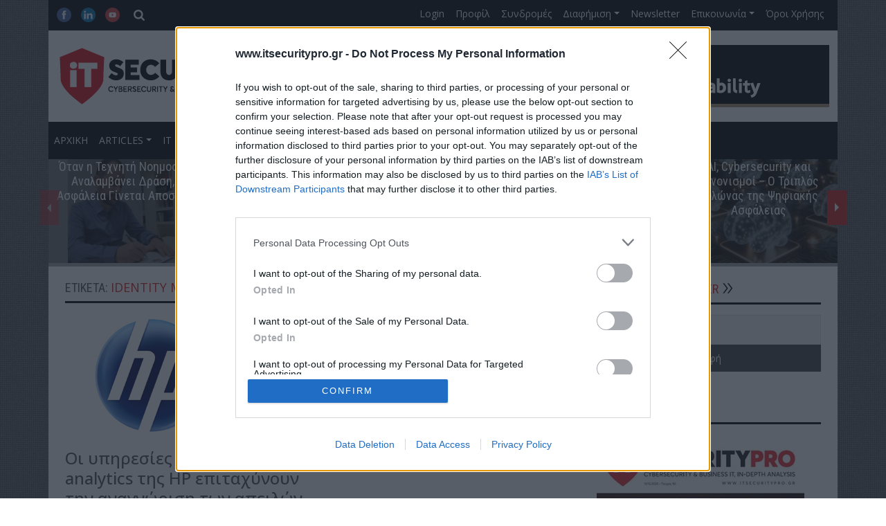

--- FILE ---
content_type: text/html; charset=UTF-8
request_url: https://www.itsecuritypro.gr/tag/identity-monitoring/
body_size: 18099
content:
<!DOCTYPE html>
<html lang="el">
  <head>
    <meta charset="utf-8">
    <meta name="viewport" content="width=device-width, initial-scale=1">
	  <meta name="google-site-verification" content="8IsCe0mN7OLhus4yCkf880gzn-B47vduJORcWA-AOOY" />
	 	  
	  <link rel="shortcut icon" href="/wp-content/themes/itsecpro/favicon.ico" />
	  	
	  <!-- Prefetch DNS for external assets -->
 <link rel="dns-prefetch" href="//fonts.googleapis.com">



<!-- Preconnect for external assets -->
 <link rel="preconnect" href="//fonts.googleapis.com" crossorigin>
 
<!-- Google Tag Manager -->
<script>(function(w,d,s,l,i){w[l]=w[l]||[];w[l].push({'gtm.start':
new Date().getTime(),event:'gtm.js'});var f=d.getElementsByTagName(s)[0],
j=d.createElement(s),dl=l!='dataLayer'?'&l='+l:'';j.async=true;j.src=
'https://www.googletagmanager.com/gtm.js?id='+i+dl;f.parentNode.insertBefore(j,f);
})(window,document,'script','dataLayer','GTM-PND5F24J');</script>
<!-- End Google Tag Manager -->
	  
	  
	   <meta name='robots' content='index, follow, max-image-preview:large, max-snippet:-1, max-video-preview:-1' />
		<style>img:is([sizes="auto" i], [sizes^="auto," i]) { contain-intrinsic-size: 3000px 1500px }</style>
		
	<!-- This site is optimized with the Yoast SEO plugin v25.4 - https://yoast.com/wordpress/plugins/seo/ -->
	<title>identity monitoring Archives | IT SECURITY PRO</title>
	<link rel="canonical" href="https://www.itsecuritypro.gr/tag/identity-monitoring/" />
	<meta property="og:locale" content="el_GR" />
	<meta property="og:type" content="article" />
	<meta property="og:title" content="identity monitoring Archives | IT SECURITY PRO" />
	<meta property="og:url" content="https://www.itsecuritypro.gr/tag/identity-monitoring/" />
	<meta property="og:site_name" content="IT SECURITY PRO" />
	<meta property="og:image" content="https://www.itsecuritypro.gr/wp-content/uploads/2017/04/logo-itsecuritypro.jpg" />
	<meta property="og:image:width" content="430" />
	<meta property="og:image:height" content="127" />
	<meta property="og:image:type" content="image/jpeg" />
	<meta name="twitter:card" content="summary_large_image" />
	<script type="application/ld+json" class="yoast-schema-graph">{"@context":"https://schema.org","@graph":[{"@type":"CollectionPage","@id":"https://www.itsecuritypro.gr/tag/identity-monitoring/","url":"https://www.itsecuritypro.gr/tag/identity-monitoring/","name":"identity monitoring Archives | IT SECURITY PRO","isPartOf":{"@id":"https://www.itsecuritypro.gr/#website"},"primaryImageOfPage":{"@id":"https://www.itsecuritypro.gr/tag/identity-monitoring/#primaryimage"},"image":{"@id":"https://www.itsecuritypro.gr/tag/identity-monitoring/#primaryimage"},"thumbnailUrl":"https://www.itsecuritypro.gr/wp-content/uploads/2015/10/29_11_2012_hp.jpg","breadcrumb":{"@id":"https://www.itsecuritypro.gr/tag/identity-monitoring/#breadcrumb"},"inLanguage":"el"},{"@type":"ImageObject","inLanguage":"el","@id":"https://www.itsecuritypro.gr/tag/identity-monitoring/#primaryimage","url":"https://www.itsecuritypro.gr/wp-content/uploads/2015/10/29_11_2012_hp.jpg","contentUrl":"https://www.itsecuritypro.gr/wp-content/uploads/2015/10/29_11_2012_hp.jpg","width":250,"height":179},{"@type":"BreadcrumbList","@id":"https://www.itsecuritypro.gr/tag/identity-monitoring/#breadcrumb","itemListElement":[{"@type":"ListItem","position":1,"name":"Home","item":"https://www.itsecuritypro.gr/"},{"@type":"ListItem","position":2,"name":"identity monitoring"}]},{"@type":"WebSite","@id":"https://www.itsecuritypro.gr/#website","url":"https://www.itsecuritypro.gr/","name":"IT SECURITY PRO","description":"Περιοδικό για το Business IT και την ασφάλεια πληροφοριών!","potentialAction":[{"@type":"SearchAction","target":{"@type":"EntryPoint","urlTemplate":"https://www.itsecuritypro.gr/?s={search_term_string}"},"query-input":{"@type":"PropertyValueSpecification","valueRequired":true,"valueName":"search_term_string"}}],"inLanguage":"el"}]}</script>
	<!-- / Yoast SEO plugin. -->


<link rel="alternate" type="application/rss+xml" title="Ροή RSS &raquo; IT SECURITY PRO" href="https://www.itsecuritypro.gr/feed/" />
<link rel="alternate" type="application/rss+xml" title="Ροή Σχολίων &raquo; IT SECURITY PRO" href="https://www.itsecuritypro.gr/comments/feed/" />
<link rel="alternate" type="application/rss+xml" title="Ετικέτα ροής IT SECURITY PRO &raquo; identity monitoring" href="https://www.itsecuritypro.gr/tag/identity-monitoring/feed/" />
<script type="text/javascript">
/* <![CDATA[ */
window._wpemojiSettings = {"baseUrl":"https:\/\/s.w.org\/images\/core\/emoji\/15.0.3\/72x72\/","ext":".png","svgUrl":"https:\/\/s.w.org\/images\/core\/emoji\/15.0.3\/svg\/","svgExt":".svg","source":{"concatemoji":"https:\/\/www.itsecuritypro.gr\/wp-includes\/js\/wp-emoji-release.min.js?ver=5051ff6c7e514b910eabbbb7b426a721"}};
/*! This file is auto-generated */
!function(i,n){var o,s,e;function c(e){try{var t={supportTests:e,timestamp:(new Date).valueOf()};sessionStorage.setItem(o,JSON.stringify(t))}catch(e){}}function p(e,t,n){e.clearRect(0,0,e.canvas.width,e.canvas.height),e.fillText(t,0,0);var t=new Uint32Array(e.getImageData(0,0,e.canvas.width,e.canvas.height).data),r=(e.clearRect(0,0,e.canvas.width,e.canvas.height),e.fillText(n,0,0),new Uint32Array(e.getImageData(0,0,e.canvas.width,e.canvas.height).data));return t.every(function(e,t){return e===r[t]})}function u(e,t,n){switch(t){case"flag":return n(e,"\ud83c\udff3\ufe0f\u200d\u26a7\ufe0f","\ud83c\udff3\ufe0f\u200b\u26a7\ufe0f")?!1:!n(e,"\ud83c\uddfa\ud83c\uddf3","\ud83c\uddfa\u200b\ud83c\uddf3")&&!n(e,"\ud83c\udff4\udb40\udc67\udb40\udc62\udb40\udc65\udb40\udc6e\udb40\udc67\udb40\udc7f","\ud83c\udff4\u200b\udb40\udc67\u200b\udb40\udc62\u200b\udb40\udc65\u200b\udb40\udc6e\u200b\udb40\udc67\u200b\udb40\udc7f");case"emoji":return!n(e,"\ud83d\udc26\u200d\u2b1b","\ud83d\udc26\u200b\u2b1b")}return!1}function f(e,t,n){var r="undefined"!=typeof WorkerGlobalScope&&self instanceof WorkerGlobalScope?new OffscreenCanvas(300,150):i.createElement("canvas"),a=r.getContext("2d",{willReadFrequently:!0}),o=(a.textBaseline="top",a.font="600 32px Arial",{});return e.forEach(function(e){o[e]=t(a,e,n)}),o}function t(e){var t=i.createElement("script");t.src=e,t.defer=!0,i.head.appendChild(t)}"undefined"!=typeof Promise&&(o="wpEmojiSettingsSupports",s=["flag","emoji"],n.supports={everything:!0,everythingExceptFlag:!0},e=new Promise(function(e){i.addEventListener("DOMContentLoaded",e,{once:!0})}),new Promise(function(t){var n=function(){try{var e=JSON.parse(sessionStorage.getItem(o));if("object"==typeof e&&"number"==typeof e.timestamp&&(new Date).valueOf()<e.timestamp+604800&&"object"==typeof e.supportTests)return e.supportTests}catch(e){}return null}();if(!n){if("undefined"!=typeof Worker&&"undefined"!=typeof OffscreenCanvas&&"undefined"!=typeof URL&&URL.createObjectURL&&"undefined"!=typeof Blob)try{var e="postMessage("+f.toString()+"("+[JSON.stringify(s),u.toString(),p.toString()].join(",")+"));",r=new Blob([e],{type:"text/javascript"}),a=new Worker(URL.createObjectURL(r),{name:"wpTestEmojiSupports"});return void(a.onmessage=function(e){c(n=e.data),a.terminate(),t(n)})}catch(e){}c(n=f(s,u,p))}t(n)}).then(function(e){for(var t in e)n.supports[t]=e[t],n.supports.everything=n.supports.everything&&n.supports[t],"flag"!==t&&(n.supports.everythingExceptFlag=n.supports.everythingExceptFlag&&n.supports[t]);n.supports.everythingExceptFlag=n.supports.everythingExceptFlag&&!n.supports.flag,n.DOMReady=!1,n.readyCallback=function(){n.DOMReady=!0}}).then(function(){return e}).then(function(){var e;n.supports.everything||(n.readyCallback(),(e=n.source||{}).concatemoji?t(e.concatemoji):e.wpemoji&&e.twemoji&&(t(e.twemoji),t(e.wpemoji)))}))}((window,document),window._wpemojiSettings);
/* ]]> */
</script>

<link rel='stylesheet' id='mp-theme-css' href='https://www.itsecuritypro.gr/wp-content/plugins/memberpress/css/ui/theme.css?ver=1.12.11' type='text/css' media='all' />
<style id='wp-emoji-styles-inline-css' type='text/css'>

	img.wp-smiley, img.emoji {
		display: inline !important;
		border: none !important;
		box-shadow: none !important;
		height: 1em !important;
		width: 1em !important;
		margin: 0 0.07em !important;
		vertical-align: -0.1em !important;
		background: none !important;
		padding: 0 !important;
	}
</style>
<link rel='stylesheet' id='wp-block-library-css' href='https://www.itsecuritypro.gr/wp-includes/css/dist/block-library/style.min.css?ver=5051ff6c7e514b910eabbbb7b426a721' type='text/css' media='all' />
<style id='classic-theme-styles-inline-css' type='text/css'>
/*! This file is auto-generated */
.wp-block-button__link{color:#fff;background-color:#32373c;border-radius:9999px;box-shadow:none;text-decoration:none;padding:calc(.667em + 2px) calc(1.333em + 2px);font-size:1.125em}.wp-block-file__button{background:#32373c;color:#fff;text-decoration:none}
</style>
<style id='global-styles-inline-css' type='text/css'>
:root{--wp--preset--aspect-ratio--square: 1;--wp--preset--aspect-ratio--4-3: 4/3;--wp--preset--aspect-ratio--3-4: 3/4;--wp--preset--aspect-ratio--3-2: 3/2;--wp--preset--aspect-ratio--2-3: 2/3;--wp--preset--aspect-ratio--16-9: 16/9;--wp--preset--aspect-ratio--9-16: 9/16;--wp--preset--color--black: #000000;--wp--preset--color--cyan-bluish-gray: #abb8c3;--wp--preset--color--white: #ffffff;--wp--preset--color--pale-pink: #f78da7;--wp--preset--color--vivid-red: #cf2e2e;--wp--preset--color--luminous-vivid-orange: #ff6900;--wp--preset--color--luminous-vivid-amber: #fcb900;--wp--preset--color--light-green-cyan: #7bdcb5;--wp--preset--color--vivid-green-cyan: #00d084;--wp--preset--color--pale-cyan-blue: #8ed1fc;--wp--preset--color--vivid-cyan-blue: #0693e3;--wp--preset--color--vivid-purple: #9b51e0;--wp--preset--gradient--vivid-cyan-blue-to-vivid-purple: linear-gradient(135deg,rgba(6,147,227,1) 0%,rgb(155,81,224) 100%);--wp--preset--gradient--light-green-cyan-to-vivid-green-cyan: linear-gradient(135deg,rgb(122,220,180) 0%,rgb(0,208,130) 100%);--wp--preset--gradient--luminous-vivid-amber-to-luminous-vivid-orange: linear-gradient(135deg,rgba(252,185,0,1) 0%,rgba(255,105,0,1) 100%);--wp--preset--gradient--luminous-vivid-orange-to-vivid-red: linear-gradient(135deg,rgba(255,105,0,1) 0%,rgb(207,46,46) 100%);--wp--preset--gradient--very-light-gray-to-cyan-bluish-gray: linear-gradient(135deg,rgb(238,238,238) 0%,rgb(169,184,195) 100%);--wp--preset--gradient--cool-to-warm-spectrum: linear-gradient(135deg,rgb(74,234,220) 0%,rgb(151,120,209) 20%,rgb(207,42,186) 40%,rgb(238,44,130) 60%,rgb(251,105,98) 80%,rgb(254,248,76) 100%);--wp--preset--gradient--blush-light-purple: linear-gradient(135deg,rgb(255,206,236) 0%,rgb(152,150,240) 100%);--wp--preset--gradient--blush-bordeaux: linear-gradient(135deg,rgb(254,205,165) 0%,rgb(254,45,45) 50%,rgb(107,0,62) 100%);--wp--preset--gradient--luminous-dusk: linear-gradient(135deg,rgb(255,203,112) 0%,rgb(199,81,192) 50%,rgb(65,88,208) 100%);--wp--preset--gradient--pale-ocean: linear-gradient(135deg,rgb(255,245,203) 0%,rgb(182,227,212) 50%,rgb(51,167,181) 100%);--wp--preset--gradient--electric-grass: linear-gradient(135deg,rgb(202,248,128) 0%,rgb(113,206,126) 100%);--wp--preset--gradient--midnight: linear-gradient(135deg,rgb(2,3,129) 0%,rgb(40,116,252) 100%);--wp--preset--font-size--small: 13px;--wp--preset--font-size--medium: 20px;--wp--preset--font-size--large: 36px;--wp--preset--font-size--x-large: 42px;--wp--preset--spacing--20: 0.44rem;--wp--preset--spacing--30: 0.67rem;--wp--preset--spacing--40: 1rem;--wp--preset--spacing--50: 1.5rem;--wp--preset--spacing--60: 2.25rem;--wp--preset--spacing--70: 3.38rem;--wp--preset--spacing--80: 5.06rem;--wp--preset--shadow--natural: 6px 6px 9px rgba(0, 0, 0, 0.2);--wp--preset--shadow--deep: 12px 12px 50px rgba(0, 0, 0, 0.4);--wp--preset--shadow--sharp: 6px 6px 0px rgba(0, 0, 0, 0.2);--wp--preset--shadow--outlined: 6px 6px 0px -3px rgba(255, 255, 255, 1), 6px 6px rgba(0, 0, 0, 1);--wp--preset--shadow--crisp: 6px 6px 0px rgba(0, 0, 0, 1);}:where(.is-layout-flex){gap: 0.5em;}:where(.is-layout-grid){gap: 0.5em;}body .is-layout-flex{display: flex;}.is-layout-flex{flex-wrap: wrap;align-items: center;}.is-layout-flex > :is(*, div){margin: 0;}body .is-layout-grid{display: grid;}.is-layout-grid > :is(*, div){margin: 0;}:where(.wp-block-columns.is-layout-flex){gap: 2em;}:where(.wp-block-columns.is-layout-grid){gap: 2em;}:where(.wp-block-post-template.is-layout-flex){gap: 1.25em;}:where(.wp-block-post-template.is-layout-grid){gap: 1.25em;}.has-black-color{color: var(--wp--preset--color--black) !important;}.has-cyan-bluish-gray-color{color: var(--wp--preset--color--cyan-bluish-gray) !important;}.has-white-color{color: var(--wp--preset--color--white) !important;}.has-pale-pink-color{color: var(--wp--preset--color--pale-pink) !important;}.has-vivid-red-color{color: var(--wp--preset--color--vivid-red) !important;}.has-luminous-vivid-orange-color{color: var(--wp--preset--color--luminous-vivid-orange) !important;}.has-luminous-vivid-amber-color{color: var(--wp--preset--color--luminous-vivid-amber) !important;}.has-light-green-cyan-color{color: var(--wp--preset--color--light-green-cyan) !important;}.has-vivid-green-cyan-color{color: var(--wp--preset--color--vivid-green-cyan) !important;}.has-pale-cyan-blue-color{color: var(--wp--preset--color--pale-cyan-blue) !important;}.has-vivid-cyan-blue-color{color: var(--wp--preset--color--vivid-cyan-blue) !important;}.has-vivid-purple-color{color: var(--wp--preset--color--vivid-purple) !important;}.has-black-background-color{background-color: var(--wp--preset--color--black) !important;}.has-cyan-bluish-gray-background-color{background-color: var(--wp--preset--color--cyan-bluish-gray) !important;}.has-white-background-color{background-color: var(--wp--preset--color--white) !important;}.has-pale-pink-background-color{background-color: var(--wp--preset--color--pale-pink) !important;}.has-vivid-red-background-color{background-color: var(--wp--preset--color--vivid-red) !important;}.has-luminous-vivid-orange-background-color{background-color: var(--wp--preset--color--luminous-vivid-orange) !important;}.has-luminous-vivid-amber-background-color{background-color: var(--wp--preset--color--luminous-vivid-amber) !important;}.has-light-green-cyan-background-color{background-color: var(--wp--preset--color--light-green-cyan) !important;}.has-vivid-green-cyan-background-color{background-color: var(--wp--preset--color--vivid-green-cyan) !important;}.has-pale-cyan-blue-background-color{background-color: var(--wp--preset--color--pale-cyan-blue) !important;}.has-vivid-cyan-blue-background-color{background-color: var(--wp--preset--color--vivid-cyan-blue) !important;}.has-vivid-purple-background-color{background-color: var(--wp--preset--color--vivid-purple) !important;}.has-black-border-color{border-color: var(--wp--preset--color--black) !important;}.has-cyan-bluish-gray-border-color{border-color: var(--wp--preset--color--cyan-bluish-gray) !important;}.has-white-border-color{border-color: var(--wp--preset--color--white) !important;}.has-pale-pink-border-color{border-color: var(--wp--preset--color--pale-pink) !important;}.has-vivid-red-border-color{border-color: var(--wp--preset--color--vivid-red) !important;}.has-luminous-vivid-orange-border-color{border-color: var(--wp--preset--color--luminous-vivid-orange) !important;}.has-luminous-vivid-amber-border-color{border-color: var(--wp--preset--color--luminous-vivid-amber) !important;}.has-light-green-cyan-border-color{border-color: var(--wp--preset--color--light-green-cyan) !important;}.has-vivid-green-cyan-border-color{border-color: var(--wp--preset--color--vivid-green-cyan) !important;}.has-pale-cyan-blue-border-color{border-color: var(--wp--preset--color--pale-cyan-blue) !important;}.has-vivid-cyan-blue-border-color{border-color: var(--wp--preset--color--vivid-cyan-blue) !important;}.has-vivid-purple-border-color{border-color: var(--wp--preset--color--vivid-purple) !important;}.has-vivid-cyan-blue-to-vivid-purple-gradient-background{background: var(--wp--preset--gradient--vivid-cyan-blue-to-vivid-purple) !important;}.has-light-green-cyan-to-vivid-green-cyan-gradient-background{background: var(--wp--preset--gradient--light-green-cyan-to-vivid-green-cyan) !important;}.has-luminous-vivid-amber-to-luminous-vivid-orange-gradient-background{background: var(--wp--preset--gradient--luminous-vivid-amber-to-luminous-vivid-orange) !important;}.has-luminous-vivid-orange-to-vivid-red-gradient-background{background: var(--wp--preset--gradient--luminous-vivid-orange-to-vivid-red) !important;}.has-very-light-gray-to-cyan-bluish-gray-gradient-background{background: var(--wp--preset--gradient--very-light-gray-to-cyan-bluish-gray) !important;}.has-cool-to-warm-spectrum-gradient-background{background: var(--wp--preset--gradient--cool-to-warm-spectrum) !important;}.has-blush-light-purple-gradient-background{background: var(--wp--preset--gradient--blush-light-purple) !important;}.has-blush-bordeaux-gradient-background{background: var(--wp--preset--gradient--blush-bordeaux) !important;}.has-luminous-dusk-gradient-background{background: var(--wp--preset--gradient--luminous-dusk) !important;}.has-pale-ocean-gradient-background{background: var(--wp--preset--gradient--pale-ocean) !important;}.has-electric-grass-gradient-background{background: var(--wp--preset--gradient--electric-grass) !important;}.has-midnight-gradient-background{background: var(--wp--preset--gradient--midnight) !important;}.has-small-font-size{font-size: var(--wp--preset--font-size--small) !important;}.has-medium-font-size{font-size: var(--wp--preset--font-size--medium) !important;}.has-large-font-size{font-size: var(--wp--preset--font-size--large) !important;}.has-x-large-font-size{font-size: var(--wp--preset--font-size--x-large) !important;}
:where(.wp-block-post-template.is-layout-flex){gap: 1.25em;}:where(.wp-block-post-template.is-layout-grid){gap: 1.25em;}
:where(.wp-block-columns.is-layout-flex){gap: 2em;}:where(.wp-block-columns.is-layout-grid){gap: 2em;}
:root :where(.wp-block-pullquote){font-size: 1.5em;line-height: 1.6;}
</style>
<link rel='stylesheet' id='contact-form-7-css' href='https://www.itsecuritypro.gr/wp-content/plugins/contact-form-7/includes/css/styles.css?ver=6.0.6' type='text/css' media='all' />
<link rel='stylesheet' id='SFSImainCss-css' href='https://www.itsecuritypro.gr/wp-content/plugins/ultimate-social-media-icons/css/sfsi-style.css?ver=2.9.5' type='text/css' media='all' />
<link rel='stylesheet' id='bootstrap-css-css' href='https://www.itsecuritypro.gr/wp-content/themes/itsecpro/css/bootstrap.min.css?ver=1769538908' type='text/css' media='all' />
<link rel='stylesheet' id='main-css-css' href='https://www.itsecuritypro.gr/wp-content/themes/itsecpro/style.css?ver=1769538908' type='text/css' media='all' />
<link rel='stylesheet' id='newsletter-css' href='https://www.itsecuritypro.gr/wp-content/plugins/newsletter/style.css?ver=8.9.4' type='text/css' media='all' />
<link rel='stylesheet' id='fancybox-css' href='https://www.itsecuritypro.gr/wp-content/plugins/easy-fancybox/fancybox/2.2.0/jquery.fancybox.min.css?ver=5051ff6c7e514b910eabbbb7b426a721' type='text/css' media='screen' />
<script type="text/javascript" src="https://www.itsecuritypro.gr/wp-includes/js/jquery/jquery.min.js?ver=3.7.1" id="jquery-core-js"></script>
<script type="text/javascript" src="https://www.itsecuritypro.gr/wp-includes/js/jquery/jquery-migrate.min.js?ver=3.4.1" id="jquery-migrate-js"></script>
<link rel="https://api.w.org/" href="https://www.itsecuritypro.gr/wp-json/" /><link rel="alternate" title="JSON" type="application/json" href="https://www.itsecuritypro.gr/wp-json/wp/v2/tags/248" /><link rel="EditURI" type="application/rsd+xml" title="RSD" href="https://www.itsecuritypro.gr/xmlrpc.php?rsd" />

<meta name="follow.[base64]" content="m3m6fTz6lY93WYUpagPg"/>	  
	  
	  
	  <link href="https://www.itsecuritypro.gr/wp-content/themes/itsecpro/assets/owl_carousel/assets/owl.carousel.css" rel="stylesheet">
	  <link href="https://www.itsecuritypro.gr/wp-content/themes/itsecpro/assets/owl_carousel/assets/owl.theme.default.min.css" rel="stylesheet">
	  
  <!-- InMobi Choice. Consent Manager Tag v3.0 (for TCF 2.2) -->
<script type="text/javascript" async=true>
(function() {
  var host = window.location.hostname;
  var element = document.createElement('script');
  var firstScript = document.getElementsByTagName('script')[0];
  var url = 'https://cmp.inmobi.com'
    .concat('/choice/', 'wAsNvwRH6P4B5', '/', host, '/choice.js?tag_version=V3');
  var uspTries = 0;
  var uspTriesLimit = 3;
  element.async = true;
  element.type = 'text/javascript';
  element.src = url;

  firstScript.parentNode.insertBefore(element, firstScript);

  function makeStub() {
    var TCF_LOCATOR_NAME = '__tcfapiLocator';
    var queue = [];
    var win = window;
    var cmpFrame;

    function addFrame() {
      var doc = win.document;
      var otherCMP = !!(win.frames[TCF_LOCATOR_NAME]);

      if (!otherCMP) {
        if (doc.body) {
          var iframe = doc.createElement('iframe');

          iframe.style.cssText = 'display:none';
          iframe.name = TCF_LOCATOR_NAME;
          doc.body.appendChild(iframe);
        } else {
          setTimeout(addFrame, 5);
        }
      }
      return !otherCMP;
    }

    function tcfAPIHandler() {
      var gdprApplies;
      var args = arguments;

      if (!args.length) {
        return queue;
      } else if (args[0] === 'setGdprApplies') {
        if (
          args.length > 3 &&
          args[2] === 2 &&
          typeof args[3] === 'boolean'
        ) {
          gdprApplies = args[3];
          if (typeof args[2] === 'function') {
            args[2]('set', true);
          }
        }
      } else if (args[0] === 'ping') {
        var retr = {
          gdprApplies: gdprApplies,
          cmpLoaded: false,
          cmpStatus: 'stub'
        };

        if (typeof args[2] === 'function') {
          args[2](retr);
        }
      } else {
        if(args[0] === 'init' && typeof args[3] === 'object') {
          args[3] = Object.assign(args[3], { tag_version: 'V3' });
        }
        queue.push(args);
      }
    }

    function postMessageEventHandler(event) {
      var msgIsString = typeof event.data === 'string';
      var json = {};

      try {
        if (msgIsString) {
          json = JSON.parse(event.data);
        } else {
          json = event.data;
        }
      } catch (ignore) {}

      var payload = json.__tcfapiCall;

      if (payload) {
        window.__tcfapi(
          payload.command,
          payload.version,
          function(retValue, success) {
            var returnMsg = {
              __tcfapiReturn: {
                returnValue: retValue,
                success: success,
                callId: payload.callId
              }
            };
            if (msgIsString) {
              returnMsg = JSON.stringify(returnMsg);
            }
            if (event && event.source && event.source.postMessage) {
              event.source.postMessage(returnMsg, '*');
            }
          },
          payload.parameter
        );
      }
    }

    while (win) {
      try {
        if (win.frames[TCF_LOCATOR_NAME]) {
          cmpFrame = win;
          break;
        }
      } catch (ignore) {}

      if (win === window.top) {
        break;
      }
      win = win.parent;
    }
    if (!cmpFrame) {
      addFrame();
      win.__tcfapi = tcfAPIHandler;
      win.addEventListener('message', postMessageEventHandler, false);
    }
  };

  makeStub();

  var uspStubFunction = function() {
    var arg = arguments;
    if (typeof window.__uspapi !== uspStubFunction) {
      setTimeout(function() {
        if (typeof window.__uspapi !== 'undefined') {
          window.__uspapi.apply(window.__uspapi, arg);
        }
      }, 500);
    }
  };

  var checkIfUspIsReady = function() {
    uspTries++;
    if (window.__uspapi === uspStubFunction && uspTries < uspTriesLimit) {
      console.warn('USP is not accessible');
    } else {
      clearInterval(uspInterval);
    }
  };

  if (typeof window.__uspapi === 'undefined') {
    window.__uspapi = uspStubFunction;
    var uspInterval = setInterval(checkIfUspIsReady, 6000);
  }
})();
</script>
<!-- End InMobi Choice. Consent Manager Tag v3.0 (for TCF 2.2) --> 
  
<script async src="https://securepubads.g.doubleclick.net/tag/js/gpt.js"></script>
<script>
  window.googletag = window.googletag || {cmd: []};
  googletag.cmd.push(function() {
    googletag.defineSlot('/14406276/itsecuritypro_sidebar_1', [300, 250], 'div-gpt-ad-1673947047803-0').setTargeting('test', 'lazyload').addService(googletag.pubads());
	googletag.defineSlot('/14406276/itsecuritypro_sidebar_top_1', [300, 250], 'div-gpt-ad-1673947234529-0').setTargeting('test', 'lazyload').addService(googletag.pubads());
	googletag.defineSlot('/14406276/itsecuritypro_sidebar_top_2', [300, 250], 'div-gpt-ad-1673947280320-0').setTargeting('test', 'lazyload').addService(googletag.pubads());
	  
	  

	  
	  
    /*googletag.pubads().enableSingleRequest();*/
    googletag.pubads().collapseEmptyDivs();
	  
	  	  googletag.pubads().enableLazyLoad({
          // Fetch slots within 5 viewports.
          fetchMarginPercent: 500,
          // Render slots within 2 viewports.
          renderMarginPercent: 100,
          // Double the above values on mobile, where viewports are smaller
          // and users tend to scroll faster.
          mobileScaling: 2.0
        });
	  
    googletag.enableServices();
  });
	
	
</script>
	  

	  


</head>

<body class="archive tag tag-identity-monitoring tag-248 sfsi_actvite_theme_icons_only">
	
	
	<div class="container">
	<header>
		
		
			<div class="row justify-content-between py-2" id="topmenu">
				<div class="col-auto d-flex">
					<div class="col-auto social"><a href="https://www.facebook.com/ItSecProGr/?fref=ts" target="_blank"><img src="https://www.itsecuritypro.gr/wp-content/themes/itsecpro/images/facebook.png" alt="facebook icon"></a> <a href="https://www.linkedin.com/company/it-security-professional/" target="_blank"><img src="https://www.itsecuritypro.gr/wp-content/themes/itsecpro/images/linkedin.png" alt="linkedin icon"></a> <a href="https://www.youtube.com/user/InfoComWorld/featured" target="_blank"><img src="https://www.itsecuritypro.gr/wp-content/themes/itsecpro/images/youtube.png" alt="youtube icon"></a></div>
					<div class="top-search-form">
						<form method="get" id="searchform" action="https://www.itsecuritypro.gr">
							<input type="submit" id="searchsubmit" value="">
							<div class="search-text" id="search-text">
								<input type="text" value="" name="s" id="s" autocomplete="off" data-default="">
							</div>
							<div class="clear"></div>
						</form>
					</div>
				</div>
					
								
				<div class="col-6 col-md-auto text-end">
				
						<nav class="navbar navbar-expand-md p-0" id="topnavbar" style="position: relative;">




					<button class="navbar-toggler" type="button" data-bs-toggle="collapse" data-bs-target="#TopnavbarSupportedContent" aria-controls="TopnavbarSupportedContent" aria-expanded="false" aria-label="Toggle navigation">
					  Top Menu
					</button>

					<div class="collapse navbar-collapse" id="TopnavbarSupportedContent">
						
					 <ul id="menu-it-security-top-menu" class="navbar-nav me-auto mb-2 mb-md-0 "><li  id="menu-item-5143" class="menu-item menu-item-type-post_type menu-item-object-page nav-item nav-item-5143"><a href="https://www.itsecuritypro.gr/login/" class="nav-link ">Login</a></li>
<li  id="menu-item-4882" class="menu-item menu-item-type-post_type menu-item-object-page nav-item nav-item-4882"><a href="https://www.itsecuritypro.gr/profil/" class="nav-link ">Προφίλ</a></li>
<li  id="menu-item-4905" class="menu-item menu-item-type-post_type menu-item-object-page nav-item nav-item-4905"><a href="https://www.itsecuritypro.gr/syndromes/" class="nav-link ">Συνδρομές</a></li>
<li  id="menu-item-4922" class="menu-item menu-item-type-custom menu-item-object-custom menu-item-has-children dropdown nav-item nav-item-4922"><a href="#" class="nav-link  dropdown-toggle" data-bs-toggle="dropdown" aria-haspopup="true" aria-expanded="false">Διαφήμιση</a>
<ul class="dropdown-menu  depth_0">
	<li  id="menu-item-4919" class="menu-item menu-item-type-post_type menu-item-object-page nav-item nav-item-4919"><a href="https://www.itsecuritypro.gr/diafimisi/" class="dropdown-item ">Περιοδικό</a></li>
	<li  id="menu-item-4920" class="menu-item menu-item-type-post_type menu-item-object-page nav-item nav-item-4920"><a href="https://www.itsecuritypro.gr/diafimisi-news-letter/" class="dropdown-item ">NewsLetter</a></li>
	<li  id="menu-item-4921" class="menu-item menu-item-type-post_type menu-item-object-page nav-item nav-item-4921"><a href="https://www.itsecuritypro.gr/diafimisi-site/" class="dropdown-item ">Site</a></li>
</ul>
</li>
<li  id="menu-item-9863" class="menu-item menu-item-type-post_type menu-item-object-page nav-item nav-item-9863"><a href="https://www.itsecuritypro.gr/newsletter/" class="nav-link ">Newsletter</a></li>
<li  id="menu-item-5033" class="menu-item menu-item-type-custom menu-item-object-custom menu-item-has-children dropdown nav-item nav-item-5033"><a href="#" class="nav-link  dropdown-toggle" data-bs-toggle="dropdown" aria-haspopup="true" aria-expanded="false">Επικοινωνία</a>
<ul class="dropdown-menu  depth_0">
	<li  id="menu-item-5036" class="menu-item menu-item-type-post_type menu-item-object-page nav-item nav-item-5036"><a href="https://www.itsecuritypro.gr/tomeas-syntaxis/" class="dropdown-item ">Τομέας Σύνταξης</a></li>
	<li  id="menu-item-5035" class="menu-item menu-item-type-post_type menu-item-object-page nav-item nav-item-5035"><a href="https://www.itsecuritypro.gr/5016-2/" class="dropdown-item ">Τομέας Διαφήμισης</a></li>
	<li  id="menu-item-5034" class="menu-item menu-item-type-post_type menu-item-object-page nav-item nav-item-5034"><a href="https://www.itsecuritypro.gr/tomeas-syndromon/" class="dropdown-item ">Τομέας Συνδρομών</a></li>
</ul>
</li>
<li  id="menu-item-21684" class="menu-item menu-item-type-post_type menu-item-object-page nav-item nav-item-21684"><a href="https://www.itsecuritypro.gr/oroi-chrisis/" class="nav-link ">Όροι Χρήσης</a></li>
</ul>					

					</div>
					
				</nav>
				
				</div>
				
			</div>
			
			<div class="row justify-content-between align-items-center py-3" id="logobar">
				<div class="col-auto"><a href="https://www.itsecuritypro.gr"><img src="https://www.itsecuritypro.gr/wp-content/uploads/2024/02/logo-new.png" alt="site logo" class="img-fluid" id="sitelogo" aria-label="It Secyrity Pro Logo"></a></div>
				<div class="col-auto d-none d-lg-block" id="header-banner"><a href="https://cromar.gr/proionta-exidikeumenes-asfaliseis-secure-tech-company/" target="_blank"><img src="https://www.itsecuritypro.gr/wp-content/uploads/2022/07/CromarTech1.gif"></a></div>
			</div>
		
	
		
		<div class="row " id="main-navbar">
				<div class="col-12 px-0">
	
				<nav class="navbar navbar-expand-lg p-0" id="mainnavbar" style="position:relative;">




					<button class="navbar-toggler" type="button" data-bs-toggle="collapse" data-bs-target="#navbarSupportedContent" aria-controls="navbarSupportedContent" aria-expanded="false" aria-label="Toggle navigation">
					  <span class="navbar-toggler-icon"></span>
					</button>

					<div class="collapse navbar-collapse" id="navbarSupportedContent">
						
					 <ul id="menu-it-security-main-menu" class="navbar-nav me-auto mb-2 mb-md-0 "><li  id="menu-item-20461" class="menu-item menu-item-type-custom menu-item-object-custom menu-item-home nav-item nav-item-20461"><a href="https://www.itsecuritypro.gr/" class="nav-link ">ΑΡΧΙΚΗ</a></li>
<li  id="menu-item-4866" class="menu-item menu-item-type-custom menu-item-object-custom menu-item-has-children dropdown nav-item nav-item-4866"><a href="#" class="nav-link  dropdown-toggle" data-bs-toggle="dropdown" aria-haspopup="true" aria-expanded="false">Articles</a>
<ul class="dropdown-menu  depth_0">
	<li  id="menu-item-4870" class="menu-item menu-item-type-taxonomy menu-item-object-category nav-item nav-item-4870"><a href="https://www.itsecuritypro.gr/category/cover_issue/" class="dropdown-item ">COVER ISSUE</a></li>
	<li  id="menu-item-4867" class="menu-item menu-item-type-taxonomy menu-item-object-category nav-item nav-item-4867"><a href="https://www.itsecuritypro.gr/category/issues/" class="dropdown-item ">ISSUE</a></li>
	<li  id="menu-item-20892" class="menu-item menu-item-type-custom menu-item-object-custom nav-item nav-item-20892"><a href="https://www.itsecuritypro.gr/tag/editorial/" class="dropdown-item ">EDITORIAL</a></li>
	<li  id="menu-item-4869" class="menu-item menu-item-type-taxonomy menu-item-object-category nav-item nav-item-4869"><a href="https://www.itsecuritypro.gr/category/practical/" class="dropdown-item ">PRACTICAL</a></li>
	<li  id="menu-item-4868" class="menu-item menu-item-type-taxonomy menu-item-object-category nav-item nav-item-4868"><a href="https://www.itsecuritypro.gr/category/reference/" class="dropdown-item ">REFERENCE</a></li>
	<li  id="menu-item-4873" class="menu-item menu-item-type-taxonomy menu-item-object-category nav-item nav-item-4873"><a href="https://www.itsecuritypro.gr/category/law/" class="dropdown-item ">LAW</a></li>
</ul>
</li>
<li  id="menu-item-4875" class="menu-item menu-item-type-taxonomy menu-item-object-category nav-item nav-item-4875"><a href="https://www.itsecuritypro.gr/category/it-news/" class="nav-link ">IT NEWS</a></li>
<li  id="menu-item-4995" class="menu-item menu-item-type-taxonomy menu-item-object-category nav-item nav-item-4995"><a href="https://www.itsecuritypro.gr/category/security-news/" class="nav-link ">SECURITY NEWS</a></li>
<li  id="menu-item-4992" class="menu-item menu-item-type-taxonomy menu-item-object-category nav-item nav-item-4992"><a href="https://www.itsecuritypro.gr/category/business-it/" class="nav-link ">BUSINESS IT</a></li>
<li  id="menu-item-4871" class="menu-item menu-item-type-taxonomy menu-item-object-category nav-item nav-item-4871"><a href="https://www.itsecuritypro.gr/category/interviews/" class="nav-link ">INTERVIEWS</a></li>
<li  id="menu-item-4872" class="menu-item menu-item-type-taxonomy menu-item-object-category nav-item nav-item-4872"><a href="https://www.itsecuritypro.gr/category/reports/" class="nav-link ">REPORTS</a></li>
<li  id="menu-item-6798" class="menu-item menu-item-type-custom menu-item-object-custom menu-item-has-children dropdown nav-item nav-item-6798"><a href="#" class="nav-link  dropdown-toggle" data-bs-toggle="dropdown" aria-haspopup="true" aria-expanded="false">ONLINE ΤΕΥΧΗ</a>
<ul class="dropdown-menu  depth_0">
	<li  id="menu-item-5092" class="menu-item menu-item-type-post_type menu-item-object-page nav-item nav-item-5092"><a href="https://www.itsecuritypro.gr/online-tefchi-it-security-pro/" class="dropdown-item ">IT Security Pro</a></li>
	<li  id="menu-item-6815" class="menu-item menu-item-type-post_type menu-item-object-page nav-item nav-item-6815"><a href="https://www.itsecuritypro.gr/online-tefchi-business-it/" class="dropdown-item ">Business IT</a></li>
</ul>
</li>
<li  id="menu-item-9073" class="lastnavitem menu-item menu-item-type-custom menu-item-object-custom nav-item nav-item-9073"><a target="_blank" href="https://infocomsecurity.gr" class="nav-link "><img src="https://www.itsecuritypro.gr/wp-content/uploads/2018/07/logo-security-1.png" style="max-height:54px"></a></li>
</ul>					

					</div>
					
				</nav>
			</div>	
		</div>	
	
	</header>
	
</div>	
	
<div class="container p-0" id="carousel">
	
	<div class="row g-0 p-0 m-0">
	<div class="col-12 p-0 m-0" style="position: relative;height:150px;">
		
		<div class="owl-carousel owl-theme">
			
						
			<div class="item"><a href="https://www.itsecuritypro.gr/otan-i-techniti-noimosyni-analamvanei-drasi-i-asfaleia-ginetai-apostoli/" ><img width="267" height="150" src="https://www.itsecuritypro.gr/wp-content/uploads/2021/11/vlasis1-267x150.jpg" class="img-fluid wp-post-image" alt="" decoding="async" srcset="https://www.itsecuritypro.gr/wp-content/uploads/2021/11/vlasis1-267x150.jpg 267w, https://www.itsecuritypro.gr/wp-content/uploads/2021/11/vlasis1-116x65.jpg 116w" sizes="(max-width: 267px) 100vw, 267px" />					<div class="carousel-overlay"><h2>Όταν η Τεχνητή Νοημοσύνη Αναλαμβάνει Δράση, η Ασφάλεια Γίνεται Αποστολή</h2></div></a></div>

						
			<div class="item"><a href="https://www.itsecuritypro.gr/i-360-stratigiki-kyvernoasfaleias-tis-fortinet/" ><img width="267" height="150" src="https://www.itsecuritypro.gr/wp-content/uploads/2025/12/cover1-267x150.jpg" class="img-fluid wp-post-image" alt="" decoding="async" srcset="https://www.itsecuritypro.gr/wp-content/uploads/2025/12/cover1-267x150.jpg 267w, https://www.itsecuritypro.gr/wp-content/uploads/2025/12/cover1-116x65.jpg 116w" sizes="(max-width: 267px) 100vw, 267px" />					<div class="carousel-overlay"><h2>Η 360° Στρατηγική Κυβερνοασφάλειας της FORTINET</h2></div></a></div>

						
			<div class="item"><a href="https://www.itsecuritypro.gr/aws-reinvent-2025-ekei-pou-i-kainotomia-ginetai-ebeiria-kai-diamorfonei-to-mellon/" ><img width="267" height="150" src="https://www.itsecuritypro.gr/wp-content/uploads/2025/12/a1-267x150.jpg" class="img-fluid wp-post-image" alt="" decoding="async" srcset="https://www.itsecuritypro.gr/wp-content/uploads/2025/12/a1-267x150.jpg 267w, https://www.itsecuritypro.gr/wp-content/uploads/2025/12/a1-116x65.jpg 116w" sizes="(max-width: 267px) 100vw, 267px" />					<div class="carousel-overlay"><h2>AWS re:Invent 2025: Εκεί που η καινοτομία γίνεται εμπειρία και διαμορφώνει το μέλλον</h2></div></a></div>

						
			<div class="item"><a href="https://www.itsecuritypro.gr/to-marketing-tou-mellontos-den-thelei-creators-thelei-curators-noimatos/" ><img width="267" height="150" src="https://www.itsecuritypro.gr/wp-content/uploads/2025/12/1-11-267x150.jpg" class="img-fluid wp-post-image" alt="" decoding="async" srcset="https://www.itsecuritypro.gr/wp-content/uploads/2025/12/1-11-267x150.jpg 267w, https://www.itsecuritypro.gr/wp-content/uploads/2025/12/1-11-116x65.jpg 116w" sizes="(max-width: 267px) 100vw, 267px" />					<div class="carousel-overlay"><h2>Το marketing του μέλλοντος δεν θέλει creators θέλει.. curators νοήματος</h2></div></a></div>

						
			<div class="item"><a href="https://www.itsecuritypro.gr/ai-cybersecurity-kai-kanonismoi-o-triplos-pylonas-tis-psifiakis-asfaleias/" ><img width="267" height="150" src="https://www.itsecuritypro.gr/wp-content/uploads/2025/12/C-1-267x150.jpg" class="img-fluid wp-post-image" alt="" decoding="async" srcset="https://www.itsecuritypro.gr/wp-content/uploads/2025/12/C-1-267x150.jpg 267w, https://www.itsecuritypro.gr/wp-content/uploads/2025/12/C-1-116x65.jpg 116w" sizes="(max-width: 267px) 100vw, 267px" />					<div class="carousel-overlay"><h2>AI, Cybersecurity και Κανονισμοί &#8211; Ο Τριπλός Πυλώνας της Ψηφιακής Ασφάλειας</h2></div></a></div>

						
			<div class="item"><a href="https://www.itsecuritypro.gr/eu-ai-act-kyvernoasfaleia/" ><img width="267" height="150" src="https://www.itsecuritypro.gr/wp-content/uploads/2025/12/2-5-267x150.jpg" class="img-fluid wp-post-image" alt="" decoding="async" srcset="https://www.itsecuritypro.gr/wp-content/uploads/2025/12/2-5-267x150.jpg 267w, https://www.itsecuritypro.gr/wp-content/uploads/2025/12/2-5-116x65.jpg 116w" sizes="(max-width: 267px) 100vw, 267px" />					<div class="carousel-overlay"><h2>EU AI Act &#038; Κυβερνοασφάλεια</h2></div></a></div>

						
			<div class="item"><a href="https://www.itsecuritypro.gr/kyvernoasfaleia-kai-techniti-noimosyni-stis-ellinikes-epicheiriseis-to-2026/" ><img width="267" height="150" src="https://www.itsecuritypro.gr/wp-content/uploads/2025/12/207274675_xl-267x150.jpg" class="img-fluid wp-post-image" alt="" decoding="async" srcset="https://www.itsecuritypro.gr/wp-content/uploads/2025/12/207274675_xl-267x150.jpg 267w, https://www.itsecuritypro.gr/wp-content/uploads/2025/12/207274675_xl-116x65.jpg 116w" sizes="(max-width: 267px) 100vw, 267px" />					<div class="carousel-overlay"><h2>Κυβερνοασφάλεια και Τεχνητή Νοημοσύνη στις Ελληνικές Επιχειρήσεις το 2026</h2></div></a></div>

						
			<div class="item"><a href="https://www.itsecuritypro.gr/ai-kai-cybersecurity-parelthon-paron-mellon-kai-o-rolos-tou-ciso/" ><img width="267" height="150" src="https://www.itsecuritypro.gr/wp-content/uploads/2025/12/2-3-267x150.jpg" class="img-fluid wp-post-image" alt="" decoding="async" srcset="https://www.itsecuritypro.gr/wp-content/uploads/2025/12/2-3-267x150.jpg 267w, https://www.itsecuritypro.gr/wp-content/uploads/2025/12/2-3-116x65.jpg 116w" sizes="(max-width: 267px) 100vw, 267px" />					<div class="carousel-overlay"><h2>AI και Cybersecurity: Παρελθόν, Παρόν, Μέλλον και ο ρόλος του CISO</h2></div></a></div>

						
			<div class="item"><a href="https://www.itsecuritypro.gr/techniti-noimosyni-me-epikentro-ton-anthropo/" ><img width="267" height="150" src="https://www.itsecuritypro.gr/wp-content/uploads/2025/12/1-9-267x150.jpg" class="img-fluid wp-post-image" alt="" decoding="async" srcset="https://www.itsecuritypro.gr/wp-content/uploads/2025/12/1-9-267x150.jpg 267w, https://www.itsecuritypro.gr/wp-content/uploads/2025/12/1-9-400x225.jpg 400w, https://www.itsecuritypro.gr/wp-content/uploads/2025/12/1-9-960x538.jpg 960w, https://www.itsecuritypro.gr/wp-content/uploads/2025/12/1-9-116x65.jpg 116w, https://www.itsecuritypro.gr/wp-content/uploads/2025/12/1-9-768x430.jpg 768w, https://www.itsecuritypro.gr/wp-content/uploads/2025/12/1-9-1536x861.jpg 1536w, https://www.itsecuritypro.gr/wp-content/uploads/2025/12/1-9-2048x1148.jpg 2048w" sizes="(max-width: 267px) 100vw, 267px" />					<div class="carousel-overlay"><h2>Τεχνητή Νοημοσύνη με Επίκεντρο τον Άνθρωπο</h2></div></a></div>

						
			<div class="item"><a href="https://www.itsecuritypro.gr/apo-to-soc-sto-risk-operation-center/" ><img width="267" height="150" src="https://www.itsecuritypro.gr/wp-content/uploads/2025/12/1-8-267x150.jpg" class="img-fluid wp-post-image" alt="" decoding="async" srcset="https://www.itsecuritypro.gr/wp-content/uploads/2025/12/1-8-267x150.jpg 267w, https://www.itsecuritypro.gr/wp-content/uploads/2025/12/1-8-116x65.jpg 116w" sizes="(max-width: 267px) 100vw, 267px" />					<div class="carousel-overlay"><h2>Από το SOC.. στο Risk Operation Center</h2></div></a></div>

						
			<div class="item"><a href="https://www.itsecuritypro.gr/security-kai-ai-mia-schesi-allilendeti-me-labro-mellon/" ><img width="267" height="150" src="https://www.itsecuritypro.gr/wp-content/uploads/2025/12/75db826b-cc74-4357-a3c1-aa95c1872e73-267x150.jpg" class="img-fluid wp-post-image" alt="" decoding="async" srcset="https://www.itsecuritypro.gr/wp-content/uploads/2025/12/75db826b-cc74-4357-a3c1-aa95c1872e73-267x150.jpg 267w, https://www.itsecuritypro.gr/wp-content/uploads/2025/12/75db826b-cc74-4357-a3c1-aa95c1872e73-116x65.jpg 116w" sizes="(max-width: 267px) 100vw, 267px" />					<div class="carousel-overlay"><h2>Security και AI, μια σχέση αλληλένδετη με λαμπρό μέλλον</h2></div></a></div>

						
			<div class="item"><a href="https://www.itsecuritypro.gr/techniti-noimosyni-stin-kyvernoasfaleia-yposchesi-kindynos-kai-to-playbook-gia-to-2026/" ><img width="267" height="150" src="https://www.itsecuritypro.gr/wp-content/uploads/2025/12/1-267x150.jpeg" class="img-fluid wp-post-image" alt="" decoding="async" srcset="https://www.itsecuritypro.gr/wp-content/uploads/2025/12/1-267x150.jpeg 267w, https://www.itsecuritypro.gr/wp-content/uploads/2025/12/1-116x65.jpeg 116w" sizes="(max-width: 267px) 100vw, 267px" />					<div class="carousel-overlay"><h2>Τεχνητή Νοημοσύνη στην Κυβερνοασφάλεια: Υπόσχεση, Κίνδυνος και το Playbook για το 2026</h2></div></a></div>

						
			<div class="item"><a href="https://www.itsecuritypro.gr/mitigating-confabulation-with-hallucination-aka-ai-captain/" ><img width="267" height="150" src="https://www.itsecuritypro.gr/wp-content/uploads/2025/12/1-2-267x150.png" class="img-fluid wp-post-image" alt="" decoding="async" srcset="https://www.itsecuritypro.gr/wp-content/uploads/2025/12/1-2-267x150.png 267w, https://www.itsecuritypro.gr/wp-content/uploads/2025/12/1-2-116x65.png 116w" sizes="(max-width: 267px) 100vw, 267px" />					<div class="carousel-overlay"><h2>Mitigating Confabulation with Hallucination  aka “AI, Captain!”</h2></div></a></div>

						
			<div class="item"><a href="https://www.itsecuritypro.gr/i-simasia-tis-technitis-noimosynis-stin-kyvernoasfaleia/" ><img width="267" height="150" src="https://www.itsecuritypro.gr/wp-content/uploads/2025/12/1-7-267x150.jpg" class="img-fluid wp-post-image" alt="" decoding="async" srcset="https://www.itsecuritypro.gr/wp-content/uploads/2025/12/1-7-267x150.jpg 267w, https://www.itsecuritypro.gr/wp-content/uploads/2025/12/1-7-116x65.jpg 116w" sizes="(max-width: 267px) 100vw, 267px" />					<div class="carousel-overlay"><h2>Η Σημασία της Τεχνητής Νοημοσύνης στην Κυβερνοασφάλεια</h2></div></a></div>

						
			<div class="item"><a href="https://www.itsecuritypro.gr/techniti-noimosyni-stin-kyvernoasfaleia/" ><img width="267" height="150" src="https://www.itsecuritypro.gr/wp-content/uploads/2025/12/Article-Image-267x150.jpg" class="img-fluid wp-post-image" alt="" decoding="async" srcset="https://www.itsecuritypro.gr/wp-content/uploads/2025/12/Article-Image-267x150.jpg 267w, https://www.itsecuritypro.gr/wp-content/uploads/2025/12/Article-Image-116x65.jpg 116w" sizes="(max-width: 267px) 100vw, 267px" />					<div class="carousel-overlay"><h2>Τεχνητή Νοημοσύνη στην Κυβερνοασφάλεια</h2></div></a></div>

						
			<div class="item"><a href="https://www.itsecuritypro.gr/i-techniti-noimosyni-metaschimatizei-tin-kyvernoamyna-kai-anavathmizei-tin-antilipsi-tou-kindynou/" ><img width="267" height="150" src="https://www.itsecuritypro.gr/wp-content/uploads/2025/12/me-ai-security-267x150.png" class="img-fluid wp-post-image" alt="" decoding="async" srcset="https://www.itsecuritypro.gr/wp-content/uploads/2025/12/me-ai-security-267x150.png 267w, https://www.itsecuritypro.gr/wp-content/uploads/2025/12/me-ai-security-116x65.png 116w" sizes="(max-width: 267px) 100vw, 267px" />					<div class="carousel-overlay"><h2>Η Τεχνητή Νοημοσύνη μετασχηματίζει την κυβερνοάμυνα και αναβαθμίζει την αντίληψη του κινδύνου</h2></div></a></div>

						
			<div class="item"><a href="https://www.itsecuritypro.gr/antimetopizontas-tis-aftomatopoiimenes-epitheseis-agentic-ai-me-threatsync-ndr/" ><img width="267" height="150" src="https://www.itsecuritypro.gr/wp-content/uploads/2025/12/1-1-267x150.png" class="img-fluid wp-post-image" alt="" decoding="async" srcset="https://www.itsecuritypro.gr/wp-content/uploads/2025/12/1-1-267x150.png 267w, https://www.itsecuritypro.gr/wp-content/uploads/2025/12/1-1-116x65.png 116w" sizes="(max-width: 267px) 100vw, 267px" />					<div class="carousel-overlay"><h2>Αντιμετωπίζοντας τις Αυτοματοποιημένες Επιθέσεις Agentic AI με ThreatSync+ NDR</h2></div></a></div>

						
			<div class="item"><a href="https://www.itsecuritypro.gr/eset-giati-to-shadow-ai-einai-to-neo-tyflo-simeio-sas/" ><img width="267" height="150" src="https://www.itsecuritypro.gr/wp-content/uploads/2025/12/1-267x150.png" class="img-fluid wp-post-image" alt="" decoding="async" srcset="https://www.itsecuritypro.gr/wp-content/uploads/2025/12/1-267x150.png 267w, https://www.itsecuritypro.gr/wp-content/uploads/2025/12/1-400x225.png 400w, https://www.itsecuritypro.gr/wp-content/uploads/2025/12/1-960x540.png 960w, https://www.itsecuritypro.gr/wp-content/uploads/2025/12/1-116x65.png 116w, https://www.itsecuritypro.gr/wp-content/uploads/2025/12/1-768x432.png 768w, https://www.itsecuritypro.gr/wp-content/uploads/2025/12/1.png 1300w" sizes="(max-width: 267px) 100vw, 267px" />					<div class="carousel-overlay"><h2>ESET: Γιατί το Shadow AI Είναι το Νέο Τυφλό Σημείο σας</h2></div></a></div>

						
			<div class="item"><a href="https://www.itsecuritypro.gr/apo-tous-cheimones-tis-ai-stin-anoixi-ton-michanon/" ><img width="267" height="150" src="https://www.itsecuritypro.gr/wp-content/uploads/2025/12/AI-267x150.jpg" class="img-fluid wp-post-image" alt="" decoding="async" srcset="https://www.itsecuritypro.gr/wp-content/uploads/2025/12/AI-267x150.jpg 267w, https://www.itsecuritypro.gr/wp-content/uploads/2025/12/AI-400x225.jpg 400w, https://www.itsecuritypro.gr/wp-content/uploads/2025/12/AI-960x540.jpg 960w, https://www.itsecuritypro.gr/wp-content/uploads/2025/12/AI-116x65.jpg 116w, https://www.itsecuritypro.gr/wp-content/uploads/2025/12/AI-768x433.jpg 768w, https://www.itsecuritypro.gr/wp-content/uploads/2025/12/AI.jpg 1200w" sizes="(max-width: 267px) 100vw, 267px" />					<div class="carousel-overlay"><h2>Από τους Χειμώνες της ΑΙ στην Άνοιξη των Μηχανών</h2></div></a></div>

						
			<div class="item"><a href="https://www.itsecuritypro.gr/deepfakes-social-engineering-kai-techniti-noimosyni/" ><img width="267" height="150" src="https://www.itsecuritypro.gr/wp-content/uploads/2025/12/1-6-267x150.jpg" class="img-fluid wp-post-image" alt="" decoding="async" srcset="https://www.itsecuritypro.gr/wp-content/uploads/2025/12/1-6-267x150.jpg 267w, https://www.itsecuritypro.gr/wp-content/uploads/2025/12/1-6-116x65.jpg 116w" sizes="(max-width: 267px) 100vw, 267px" />					<div class="carousel-overlay"><h2>Deepfakes, Social Engineering και Τεχνητή Νοημοσύνη</h2></div></a></div>

						
			<div class="item"><a href="https://www.itsecuritypro.gr/palo-alto-networks-odigontas-ti-symmorfosi-tin-asfaleia-ai-kai-tin-kainotomia/" ><img width="267" height="150" src="https://www.itsecuritypro.gr/wp-content/uploads/2025/12/1-5-267x150.jpg" class="img-fluid wp-post-image" alt="" decoding="async" srcset="https://www.itsecuritypro.gr/wp-content/uploads/2025/12/1-5-267x150.jpg 267w, https://www.itsecuritypro.gr/wp-content/uploads/2025/12/1-5-116x65.jpg 116w" sizes="(max-width: 267px) 100vw, 267px" />					<div class="carousel-overlay"><h2>Palo Alto Networks: Οδηγώντας τη Συμμόρφωση, την Ασφάλεια AI και την Καινοτομία</h2></div></a></div>

						
			<div class="item"><a href="https://www.itsecuritypro.gr/techniti-noimosyni-kai-kyvernoasfaleia/" ><img width="267" height="150" src="https://www.itsecuritypro.gr/wp-content/uploads/2025/12/1-4-267x150.jpg" class="img-fluid wp-post-image" alt="" decoding="async" srcset="https://www.itsecuritypro.gr/wp-content/uploads/2025/12/1-4-267x150.jpg 267w, https://www.itsecuritypro.gr/wp-content/uploads/2025/12/1-4-116x65.jpg 116w" sizes="(max-width: 267px) 100vw, 267px" />					<div class="carousel-overlay"><h2>Τεχνητή Νοημοσύνη και Κυβερνοασφάλεια</h2></div></a></div>

						
			<div class="item"><a href="https://www.itsecuritypro.gr/techniti-noimosyni-kai-asfalisi-kyvernokindynon-ploigisi-sti-nea-epochi/" ><img width="267" height="150" src="https://www.itsecuritypro.gr/wp-content/uploads/2025/12/1-3-267x150.jpg" class="img-fluid wp-post-image" alt="" decoding="async" srcset="https://www.itsecuritypro.gr/wp-content/uploads/2025/12/1-3-267x150.jpg 267w, https://www.itsecuritypro.gr/wp-content/uploads/2025/12/1-3-116x65.jpg 116w" sizes="(max-width: 267px) 100vw, 267px" />					<div class="carousel-overlay"><h2>Τεχνητή Νοημοσύνη και Ασφάλιση Κυβερνοκινδύνων: Πλοήγηση στη Νέα Εποχή</h2></div></a></div>

						
			<div class="item"><a href="https://www.itsecuritypro.gr/tn-symmachos-i-apeili/" ><img width="267" height="150" src="https://www.itsecuritypro.gr/wp-content/uploads/2025/12/3f6dd4d8-5a69-42de-81d6-12a3788d005f-267x150.jpg" class="img-fluid wp-post-image" alt="" decoding="async" srcset="https://www.itsecuritypro.gr/wp-content/uploads/2025/12/3f6dd4d8-5a69-42de-81d6-12a3788d005f-267x150.jpg 267w, https://www.itsecuritypro.gr/wp-content/uploads/2025/12/3f6dd4d8-5a69-42de-81d6-12a3788d005f-116x65.jpg 116w" sizes="(max-width: 267px) 100vw, 267px" />					<div class="carousel-overlay"><h2>ΤΝ: Σύμμαχος ή Απειλή;</h2></div></a></div>

						
			<div class="item"><a href="https://www.itsecuritypro.gr/voice-of-the-ciso-2025-i-pragmatiki-eikona-tis-kyvernoasfaleias-apo-tin-pes-cybersecurity-proofpoint/" ><img width="267" height="150" src="https://www.itsecuritypro.gr/wp-content/uploads/2025/12/pes-267x150.png" class="img-fluid wp-post-image" alt="" decoding="async" srcset="https://www.itsecuritypro.gr/wp-content/uploads/2025/12/pes-267x150.png 267w, https://www.itsecuritypro.gr/wp-content/uploads/2025/12/pes-116x65.png 116w" sizes="(max-width: 267px) 100vw, 267px" />					<div class="carousel-overlay"><h2>Voice of the CISO 2025 &#8211; Η πραγματική εικόνα της κυβερνοασφάλειας από την PeS Cybersecurity &#038; Proofpoint</h2></div></a></div>

						
			<div class="item"><a href="https://www.itsecuritypro.gr/the-state-of-cybersecurity-2025-apotelesmata-kai-syberasmata/" ><img width="267" height="150" src="https://www.itsecuritypro.gr/wp-content/uploads/2025/12/Article-Pylones-2-267x150.png" class="img-fluid wp-post-image" alt="" decoding="async" srcset="https://www.itsecuritypro.gr/wp-content/uploads/2025/12/Article-Pylones-2-267x150.png 267w, https://www.itsecuritypro.gr/wp-content/uploads/2025/12/Article-Pylones-2-116x65.png 116w" sizes="(max-width: 267px) 100vw, 267px" />					<div class="carousel-overlay"><h2>The State of Cybersecurity 2025 &#8211; Αποτελέσματα και Συμπεράσματα</h2></div></a></div>

						
			<div class="item"><a href="https://www.itsecuritypro.gr/redgate-monitor-i-olokliromeni-lysi-stin-proliptiki-diacheirisi-vaseon-dedomenon/" ><img width="267" height="150" src="https://www.itsecuritypro.gr/wp-content/uploads/2025/12/1-2-267x150.jpg" class="img-fluid wp-post-image" alt="" decoding="async" srcset="https://www.itsecuritypro.gr/wp-content/uploads/2025/12/1-2-267x150.jpg 267w, https://www.itsecuritypro.gr/wp-content/uploads/2025/12/1-2-116x65.jpg 116w" sizes="(max-width: 267px) 100vw, 267px" />					<div class="carousel-overlay"><h2>Redgate Monitor: Η ολοκληρωμένη λύση στην προληπτική διαχείριση βάσεων δεδομένων</h2></div></a></div>

			
		</div>

	
	</div>
</div>	
	
</div>
	
<div class="container p-4 " id="page">
	
	
	
	
	

<div class="row">

	<div class="col-12 col-sm-6 col-md-7 col-lg-8 col-xxl-9">
	
					
		<main>
		
			<div class="row">
		
				<div class="col-12" >
					<div class="category-name">
						<h3>Ετικέτα: <span>identity monitoring</span> </h3>
					</div>
					
					
				</div>
			
			</div>
			
			<div class="row">
		
				
								
					<div class="col-12 col-lg-6 mb-4" >
				

						<article  class="category-first-post post-1809 post type-post status-publish format-standard has-post-thumbnail hentry category-security-news tag-advanced-persistent-threats-apts tag-hp tag-hp-arcsight tag-hp-discover tag-hp-protect tag-identity-monitoring tag-unified-security-analytics" id="post-1809">
						
						<div class="category-first-post-image mb-3">
							
						 <a href="https://www.itsecuritypro.gr/%ce%bf%ce%b9-%cf%85%cf%80%ce%b7%cf%81%ce%b5%cf%83%ce%af%ce%b5%cf%82-unified-data-analytics-%cf%84%ce%b7%cf%82-hp-%ce%b5%cf%80%ce%b9%cf%84%ce%b1%cf%87%cf%8d%ce%bd%ce%bf%cf%85%ce%bd-%cf%84%ce%b7%ce%bd/"><img src="https://www.itsecuritypro.gr/wp-content/uploads/2015/10/29_11_2012_hp.jpg" srcset="" sizes="(max-width: 575px) 480px,(max-width: 767px) 234px, (max-width: 991px) 382px, (max-width: 1199px) 288px, (max-width: 1399px) 348px, 462px" alt="" class="img-fluid"></a>
							
							</div>
						
						<div class="category-first-post-title"><h2><a href="https://www.itsecuritypro.gr/%ce%bf%ce%b9-%cf%85%cf%80%ce%b7%cf%81%ce%b5%cf%83%ce%af%ce%b5%cf%82-unified-data-analytics-%cf%84%ce%b7%cf%82-hp-%ce%b5%cf%80%ce%b9%cf%84%ce%b1%cf%87%cf%8d%ce%bd%ce%bf%cf%85%ce%bd-%cf%84%ce%b7%ce%bd/">Οι υπηρεσίες unified data analytics της HP επιταχύνουν την αναγνώριση των απειλών ασφαλείας</a></h2></div>
						
						<div class="category-first-post-expert"><p>Η HP παρουσίασε το αναβαθμισμένο χαρτοφυλάκιο HP Arcsight, που προσφέρει στις επιχειρήσεις υπηρεσίες unified security analytics με διευρυμένες δυνατότητες identity monitoring για τον ταχύτερο εντοπισμό των επίμονων απειλών.</p>
</div>
							
						
							<div class="card-text"><small class="text-muted">Posted on  17 Σεπ 2013</small></div>
					
					</article>

					</div>

								
				
				
			
				
			</div>
		
			
		
		</main>
		
		
		
		
	</div>
	
	<div class="col-12 col-sm-6 col-md-5 col-lg-4 col-xxl-3">
	
		

<aside class="sidebar-wrapper" role="complementary">
		
		
		
		<section class="widget"><h3 class="widget-title">ΕΓΓΡΑΦΗ ΣΤΟ NEWSLETTER<img src="https://www.itsecuritypro.gr/wp-content/themes/itsecpro/images/double_arrow.svg" class="double-arrow" alt="double arrow icon"></h3><div class="tnp tnp-widget-minimal"><form class="tnp-form" action="https://www.itsecuritypro.gr/?na=s" method="post"><input type="hidden" name="nr" value="widget-minimal"/><input class="tnp-email" type="email" required name="ne" value="" placeholder="Email"><input class="tnp-submit" type="submit" value="Εγγραφή"></form></div></section><section class="widget"><h3 class="widget-title">ΤΕΛΕΥΤΑΙΟ ΤΕΥΧΟΣ<img src="https://www.itsecuritypro.gr/wp-content/themes/itsecpro/images/double_arrow.svg" class="double-arrow" alt="double arrow icon"></h3><div class="wpc-widgets-image-container"><div style="text-align:center;"><a class="thumbnail-link image-hover" style="text-align:center;" href="https://www.itsecuritypro.gr/tag/it-issue-92/"><img src="https://www.itsecuritypro.gr/wp-content/uploads/2025/12/92-300.jpg" alt="ΙΤ Security Pro - Τεύχος 92" title="ΙΤ Security Pro - Τεύχος 92" /></a></div><div class="sidebar-caption" style="text-align:center;"><p><a href="https://www.itsecuritypro.gr/tag/it-issue-92/" style="font-size:18px">Περιεχόμενα τεύχους</a></p>
</div></div>
</section><section class="widget">

	<p class="simple-image">
		<a href="https://www.infocomsecurity.gr/"><img width="300" height="250" src="https://www.itsecuritypro.gr/wp-content/uploads/2026/01/300x250-banner-22-1-26-sent.jpg" class="attachment-full size-full" alt="" decoding="async" loading="lazy" srcset="https://www.itsecuritypro.gr/wp-content/uploads/2026/01/300x250-banner-22-1-26-sent.jpg 300w, https://www.itsecuritypro.gr/wp-content/uploads/2026/01/300x250-banner-22-1-26-sent-270x225.jpg 270w" sizes="(max-width: 300px) 100vw, 300px" /></a>	</p>


</section><section class="widget">

	<p class="simple-image">
		<a href="https://logisek.com/" target="_blank"><img width="300" height="250" src="https://www.itsecuritypro.gr/wp-content/uploads/2024/06/Logisek-banner-300x250-1.png" class="attachment-full size-full" alt="" decoding="async" loading="lazy" srcset="https://www.itsecuritypro.gr/wp-content/uploads/2024/06/Logisek-banner-300x250-1.png 300w, https://www.itsecuritypro.gr/wp-content/uploads/2024/06/Logisek-banner-300x250-1-270x225.png 270w" sizes="(max-width: 300px) 100vw, 300px" /></a>	</p>


</section><section class="widget">

	<p class="simple-image">
		<a href="https://p.westconcomstor.com/gr_jun_juniperxpresscert-10-12-2025_pe.html?utm_source=linkedin&#038;utm_medium=paid&#038;utm_campaign=ICTSECGR" target="_blank"><img width="300" height="250" src="https://www.itsecuritypro.gr/wp-content/uploads/2026/01/wgr-jun-tech-certification_228V.jpg" class="attachment-full size-full" alt="" decoding="async" loading="lazy" srcset="https://www.itsecuritypro.gr/wp-content/uploads/2026/01/wgr-jun-tech-certification_228V.jpg 300w, https://www.itsecuritypro.gr/wp-content/uploads/2026/01/wgr-jun-tech-certification_228V-270x225.jpg 270w" sizes="(max-width: 300px) 100vw, 300px" /></a>	</p>


</section><section class="widget">

	<p class="simple-image">
		<a href="https://gtbtechnologies.eu/" target="_blank"><img width="300" height="250" src="https://www.itsecuritypro.gr/wp-content/uploads/2024/01/GTB-300x250-1.jpg" class="attachment-full size-full" alt="" decoding="async" loading="lazy" srcset="https://www.itsecuritypro.gr/wp-content/uploads/2024/01/GTB-300x250-1.jpg 300w, https://www.itsecuritypro.gr/wp-content/uploads/2024/01/GTB-300x250-1-270x225.jpg 270w" sizes="(max-width: 300px) 100vw, 300px" /></a>	</p>


</section><section class="widget">

	<p class="simple-image">
		<a href="https://www.manageengine.com/solution-finder.html?cat=Greek" target="_blank"><img width="300" height="250" src="https://www.itsecuritypro.gr/wp-content/uploads/2025/07/300x250.jpg" class="attachment-full size-full" alt="" decoding="async" loading="lazy" srcset="https://www.itsecuritypro.gr/wp-content/uploads/2025/07/300x250.jpg 300w, https://www.itsecuritypro.gr/wp-content/uploads/2025/07/300x250-270x225.jpg 270w" sizes="(max-width: 300px) 100vw, 300px" /></a>	</p>


</section><section class="widget">

	<p class="simple-image">
		<a href="https://bitdefender.gr/business-compare/" target="_blank"><img width="300" height="150" src="https://www.itsecuritypro.gr/wp-content/uploads/2023/06/Bitdefender_300x150_120623.jpg" class="attachment-full size-full" alt="" decoding="async" loading="lazy" /></a>	</p>


</section><section class="widget">

	<p class="simple-image">
		<a href="https://axiacert.com/" target="_blank"><img width="300" height="250" src="https://www.itsecuritypro.gr/wp-content/uploads/2025/02/axia-cert-25-2-25-sent.gif" class="attachment-full size-full" alt="" decoding="async" loading="lazy" /></a>	</p>


</section><section class="widget">			<div class="textwidget"><p><!-- /14406276/itsecuritypro_sidebar_top_1 --></p>
<div id="div-gpt-ad-1673947234529-0" style="width: 300px; min-height: 250px;margin-left:auto;margin-right:auto;"><script>
    googletag.cmd.push(function() { googletag.display('div-gpt-ad-1673947234529-0'); });
  </script></div>
</div>
		</section><section class="widget"><h3 class="widget-title">Business IT<img src="https://www.itsecuritypro.gr/wp-content/themes/itsecpro/images/double_arrow.svg" class="double-arrow" alt="double arrow icon"></h3><div class="wpc-widgets-image-container"><div style="text-align:center;"><a class="thumbnail-link image-hover" style="text-align:center;" href="https://www.itsecuritypro.gr/tefchi/teychos-92-2/"><img src="https://www.itsecuritypro.gr/wp-content/uploads/2025/12/bit-92-300.jpg" alt="Business IT" /></a></div></div>
</section><section class="widget">

	<p class="simple-image">
		<a href="http://www.securitymanager.gr" target="_blank"><img width="300" height="100" src="https://www.itsecuritypro.gr/wp-content/uploads/2017/04/300x100-security-manager-4-4-17-sent.gif" class="attachment-full size-full" alt="" decoding="async" loading="lazy" /></a>	</p>


</section><section class="widget">

	<p class="simple-image">
		<a href="https://www.digitalsima.gr/product/watchguard-threatsync-plus-ndr/?utm_source=itsecuritypro&#038;utm_medium=banner&#038;utm_campaign=front_page_banner_itsecuritypro" target="_blank"><img width="300" height="250" src="https://www.itsecuritypro.gr/wp-content/uploads/2024/08/WG-NDR.png" class="attachment-full size-full" alt="" decoding="async" loading="lazy" srcset="https://www.itsecuritypro.gr/wp-content/uploads/2024/08/WG-NDR.png 300w, https://www.itsecuritypro.gr/wp-content/uploads/2024/08/WG-NDR-270x225.png 270w" sizes="(max-width: 300px) 100vw, 300px" /></a>	</p>


</section><section class="widget">			<div class="textwidget"><p><!-- /14406276/itsecuritypro_sidebar_top_2 --></p>
<div id="div-gpt-ad-1673947280320-0" style="width: 300px; min-height: 250px; margin-left: auto; margin-right: auto;"><script>
    googletag.cmd.push(function() { googletag.display('div-gpt-ad-1673947280320-0'); });
  </script></div>
</div>
		</section><section class="widget">

	<p class="simple-image">
		<a href="https://www.ictprotect.com/" target="_blank"><img width="300" height="250" src="https://www.itsecuritypro.gr/wp-content/uploads/2019/12/300x250-storm.jpg" class="attachment-full size-full" alt="" decoding="async" loading="lazy" srcset="https://www.itsecuritypro.gr/wp-content/uploads/2019/12/300x250-storm.jpg 300w, https://www.itsecuritypro.gr/wp-content/uploads/2019/12/300x250-storm-270x225.jpg 270w" sizes="(max-width: 300px) 100vw, 300px" /></a>	</p>


</section><section class="widget">			<div class="textwidget"><p><!-- /14406276/itsecuritypro_sidebar_1 --></p>
<div id="div-gpt-ad-1673947047803-0" style="width: 300px; min-height: 250px;margin-left:auto;margin-right:auto;"><script>
    googletag.cmd.push(function() { googletag.display('div-gpt-ad-1673947047803-0'); });
  </script></div>
</div>
		</section><section class="widget">

	<p class="simple-image">
		<a href="https://www.aegis-cs.eu/" target="_blank"><img width="300" height="250" src="https://www.itsecuritypro.gr/wp-content/uploads/2024/05/Aegis_banner_300x250_02.png" class="attachment-full size-full" alt="" decoding="async" loading="lazy" srcset="https://www.itsecuritypro.gr/wp-content/uploads/2024/05/Aegis_banner_300x250_02.png 300w, https://www.itsecuritypro.gr/wp-content/uploads/2024/05/Aegis_banner_300x250_02-270x225.png 270w" sizes="(max-width: 300px) 100vw, 300px" /></a>	</p>


</section><section class="widget">

	<p class="simple-image">
		<a href="https://infocom.gr" target="_blank"><img width="300" height="100" src="https://www.itsecuritypro.gr/wp-content/uploads/2019/07/infocomgr.gif" class="attachment-full size-full" alt="" decoding="async" loading="lazy" /></a>	</p>


</section><section class="widget">

	<p class="simple-image">
		<a href="http://www.infocomsecurity.gr" target="_blank"><img width="300" height="100" src="https://www.itsecuritypro.gr/wp-content/uploads/2017/04/300x100-infocom-security-4-4-17-sent.gif" class="attachment-full size-full" alt="" decoding="async" loading="lazy" /></a>	</p>


</section><section class="widget"><h3 class="widget-title">ΑΡΧΕΙΟ ΠΕΡΙΟΔΙΚΩΝ<img src="https://www.itsecuritypro.gr/wp-content/themes/itsecpro/images/double_arrow.svg" class="double-arrow" alt="double arrow icon"></h3>			<div class="textwidget"><p><iframe loading="lazy" width="300px" height="368px" src="https://www.yumpu.com/xx/embed/view/YdSigr6lLV2EwRp0" frameborder="0" allowfullscreen="true" allowtransparency="true"></iframe></p>
</div>
		</section>		
		</aside>		
	</div>
	
</div>










</div> <!--page div-->


<footer class="container p-5">
	<div class="row">
	
		<div class="col-12" style="color:#ffffff;">Smart Press A.E. | Μάγερ 11, 10438, Αθήνα | Τηλ.: 210 5201500, Fax: 210 5241900</div>
	</div>




</footer>


                <!--facebook like and share js -->
                <div id="fb-root"></div>
                <script>
                    (function(d, s, id) {
                        var js, fjs = d.getElementsByTagName(s)[0];
                        if (d.getElementById(id)) return;
                        js = d.createElement(s);
                        js.id = id;
                        js.src = "https://connect.facebook.net/en_US/sdk.js#xfbml=1&version=v3.2";
                        fjs.parentNode.insertBefore(js, fjs);
                    }(document, 'script', 'facebook-jssdk'));
                </script>
                <script>
window.addEventListener('sfsi_functions_loaded', function() {
    if (typeof sfsi_responsive_toggle == 'function') {
        sfsi_responsive_toggle(0);
        // console.log('sfsi_responsive_toggle');

    }
})
</script>
    <script>
        window.addEventListener('sfsi_functions_loaded', function () {
            if (typeof sfsi_plugin_version == 'function') {
                sfsi_plugin_version(2.77);
            }
        });

        function sfsi_processfurther(ref) {
            var feed_id = '[base64]';
            var feedtype = 8;
            var email = jQuery(ref).find('input[name="email"]').val();
            var filter = /^(([^<>()[\]\\.,;:\s@\"]+(\.[^<>()[\]\\.,;:\s@\"]+)*)|(\".+\"))@((\[[0-9]{1,3}\.[0-9]{1,3}\.[0-9]{1,3}\.[0-9]{1,3}\])|(([a-zA-Z\-0-9]+\.)+[a-zA-Z]{2,}))$/;
            if ((email != "Enter your email") && (filter.test(email))) {
                if (feedtype == "8") {
                    var url = "https://api.follow.it/subscription-form/" + feed_id + "/" + feedtype;
                    window.open(url, "popupwindow", "scrollbars=yes,width=1080,height=760");
                    return true;
                }
            } else {
                alert("Please enter email address");
                jQuery(ref).find('input[name="email"]').focus();
                return false;
            }
        }
    </script>
    <style type="text/css" aria-selected="true">
        .sfsi_subscribe_Popinner {
             width: 100% !important;

            height: auto !important;

         padding: 18px 0px !important;

            background-color: #ffffff !important;
        }

        .sfsi_subscribe_Popinner form {
            margin: 0 20px !important;
        }

        .sfsi_subscribe_Popinner h5 {
            font-family: Helvetica,Arial,sans-serif !important;

             font-weight: bold !important;   color:#000000 !important; font-size: 16px !important;   text-align:center !important; margin: 0 0 10px !important;
            padding: 0 !important;
        }

        .sfsi_subscription_form_field {
            margin: 5px 0 !important;
            width: 100% !important;
            display: inline-flex;
            display: -webkit-inline-flex;
        }

        .sfsi_subscription_form_field input {
            width: 100% !important;
            padding: 10px 0px !important;
        }

        .sfsi_subscribe_Popinner input[type=email] {
         font-family: Helvetica,Arial,sans-serif !important;   font-style:normal !important;  color: #000000 !important;   font-size:14px !important; text-align: center !important;        }

        .sfsi_subscribe_Popinner input[type=email]::-webkit-input-placeholder {

         font-family: Helvetica,Arial,sans-serif !important;   font-style:normal !important;  color:#000000 !important; font-size: 14px !important;   text-align:center !important;        }

        .sfsi_subscribe_Popinner input[type=email]:-moz-placeholder {
            /* Firefox 18- */
         font-family: Helvetica,Arial,sans-serif !important;   font-style:normal !important;   color:#000000 !important; font-size: 14px !important;   text-align:center !important;
        }

        .sfsi_subscribe_Popinner input[type=email]::-moz-placeholder {
            /* Firefox 19+ */
         font-family: Helvetica,Arial,sans-serif !important;   font-style: normal !important;
              color:#000000 !important; font-size: 14px !important;   text-align:center !important;        }

        .sfsi_subscribe_Popinner input[type=email]:-ms-input-placeholder {

            font-family: Helvetica,Arial,sans-serif !important;  font-style:normal !important;  color: #000000 !important;  font-size:14px !important;
         text-align: center !important;        }

        .sfsi_subscribe_Popinner input[type=submit] {

         font-family: Helvetica,Arial,sans-serif !important;   font-weight: bold !important;   color:#000000 !important; font-size: 16px !important;   text-align:center !important; background-color: #dedede !important;        }

        .sfsi_shortcode_container {
            float: right;
        }

        .sfsi_shortcode_container .norm_row .sfsi_wDiv {
            position: relative !important;
        }

        .sfsi_shortcode_container .sfsi_holders {
            display: none;
        }

            </style>

    <script type="text/javascript" src="https://www.itsecuritypro.gr/wp-includes/js/dist/hooks.min.js?ver=2810c76e705dd1a53b18" id="wp-hooks-js"></script>
<script type="text/javascript" src="https://www.itsecuritypro.gr/wp-includes/js/dist/i18n.min.js?ver=5e580eb46a90c2b997e6" id="wp-i18n-js"></script>
<script type="text/javascript" id="wp-i18n-js-after">
/* <![CDATA[ */
wp.i18n.setLocaleData( { 'text direction\u0004ltr': [ 'ltr' ] } );
/* ]]> */
</script>
<script type="text/javascript" src="https://www.itsecuritypro.gr/wp-content/plugins/contact-form-7/includes/swv/js/index.js?ver=6.0.6" id="swv-js"></script>
<script type="text/javascript" id="contact-form-7-js-translations">
/* <![CDATA[ */
( function( domain, translations ) {
	var localeData = translations.locale_data[ domain ] || translations.locale_data.messages;
	localeData[""].domain = domain;
	wp.i18n.setLocaleData( localeData, domain );
} )( "contact-form-7", {"translation-revision-date":"2024-08-02 09:16:28+0000","generator":"GlotPress\/4.0.1","domain":"messages","locale_data":{"messages":{"":{"domain":"messages","plural-forms":"nplurals=2; plural=n != 1;","lang":"el_GR"},"This contact form is placed in the wrong place.":["\u0397 \u03c6\u03cc\u03c1\u03bc\u03b1 \u03b5\u03c0\u03b9\u03ba\u03bf\u03b9\u03bd\u03c9\u03bd\u03af\u03b1\u03c2 \u03b5\u03af\u03bd\u03b1\u03b9 \u03c3\u03b5 \u03bb\u03ac\u03b8\u03bf\u03c2 \u03b8\u03ad\u03c3\u03b7."],"Error:":["\u03a3\u03c6\u03ac\u03bb\u03bc\u03b1:"]}},"comment":{"reference":"includes\/js\/index.js"}} );
/* ]]> */
</script>
<script type="text/javascript" id="contact-form-7-js-before">
/* <![CDATA[ */
var wpcf7 = {
    "api": {
        "root": "https:\/\/www.itsecuritypro.gr\/wp-json\/",
        "namespace": "contact-form-7\/v1"
    },
    "cached": 1
};
/* ]]> */
</script>
<script type="text/javascript" src="https://www.itsecuritypro.gr/wp-content/plugins/contact-form-7/includes/js/index.js?ver=6.0.6" id="contact-form-7-js"></script>
<script type="text/javascript" src="https://www.itsecuritypro.gr/wp-includes/js/jquery/ui/core.min.js?ver=1.13.3" id="jquery-ui-core-js"></script>
<script type="text/javascript" src="https://www.itsecuritypro.gr/wp-content/plugins/ultimate-social-media-icons/js/shuffle/modernizr.custom.min.js?ver=5051ff6c7e514b910eabbbb7b426a721" id="SFSIjqueryModernizr-js"></script>
<script type="text/javascript" src="https://www.itsecuritypro.gr/wp-content/plugins/ultimate-social-media-icons/js/shuffle/jquery.shuffle.min.js?ver=5051ff6c7e514b910eabbbb7b426a721" id="SFSIjqueryShuffle-js"></script>
<script type="text/javascript" src="https://www.itsecuritypro.gr/wp-content/plugins/ultimate-social-media-icons/js/shuffle/random-shuffle-min.js?ver=5051ff6c7e514b910eabbbb7b426a721" id="SFSIjqueryrandom-shuffle-js"></script>
<script type="text/javascript" id="SFSICustomJs-js-extra">
/* <![CDATA[ */
var sfsi_icon_ajax_object = {"nonce":"268e758f45","ajax_url":"https:\/\/www.itsecuritypro.gr\/wp-admin\/admin-ajax.php","plugin_url":"https:\/\/www.itsecuritypro.gr\/wp-content\/plugins\/ultimate-social-media-icons\/"};
/* ]]> */
</script>
<script type="text/javascript" src="https://www.itsecuritypro.gr/wp-content/plugins/ultimate-social-media-icons/js/custom.js?ver=2.9.5" id="SFSICustomJs-js"></script>
<script type="text/javascript" src="https://www.itsecuritypro.gr/wp-content/themes/itsecpro/js/bootstrap.bundle.min.js?ver=1769538908" id="bootstrap-js"></script>
<script type="text/javascript" src="https://www.itsecuritypro.gr/wp-content/themes/itsecpro/assets/owl_carousel/owl.carousel.min.js?ver=1769538908" id="owl-js"></script>
<script type="text/javascript" src="https://www.itsecuritypro.gr/wp-content/themes/itsecpro/js/scripts.js?ver=1769538908" id="myscript-js"></script>
<script type="text/javascript" id="newsletter-js-extra">
/* <![CDATA[ */
var newsletter_data = {"action_url":"https:\/\/www.itsecuritypro.gr\/wp-admin\/admin-ajax.php"};
/* ]]> */
</script>
<script type="text/javascript" src="https://www.itsecuritypro.gr/wp-content/plugins/newsletter/main.js?ver=8.9.4" id="newsletter-js"></script>
<script type="text/javascript" src="https://www.itsecuritypro.gr/wp-content/plugins/easy-fancybox/vendor/purify.min.js?ver=5051ff6c7e514b910eabbbb7b426a721" id="fancybox-purify-js"></script>
<script type="text/javascript" id="jquery-fancybox-js-extra">
/* <![CDATA[ */
var efb_i18n = {"close":"Close","next":"Next","prev":"Previous","startSlideshow":"Start slideshow","toggleSize":"Toggle size"};
/* ]]> */
</script>
<script type="text/javascript" src="https://www.itsecuritypro.gr/wp-content/plugins/easy-fancybox/fancybox/2.2.0/jquery.fancybox.min.js?ver=5051ff6c7e514b910eabbbb7b426a721" id="jquery-fancybox-js"></script>
<script type="text/javascript" id="jquery-fancybox-js-after">
/* <![CDATA[ */
var fb_timeout,fb_opts={"autoScale":true,"showCloseButton":true,"margin":20,"pixelRatio":1,"centerOnScroll":false,"enableEscapeButton":true,"closeBtn":true,"overlayShow":true,"hideOnOverlayClick":true,"disableCoreLightbox":true,"enableBlockControls":true,"fancybox_openBlockControls":true},
easy_fancybox_handler=easy_fancybox_handler||function(){
jQuery([".nolightbox","a.wp-block-fileesc_html__button","a.pin-it-button","a[href*='pinterest.com\/pin\/create']","a[href*='facebook.com\/share']","a[href*='twitter.com\/share']"].join(',')).addClass('nofancybox');
jQuery('a.fancybox-close').on('click',function(e){e.preventDefault();jQuery.fancybox.close()});
/* IMG */
						var unlinkedImageBlocks=jQuery(".wp-block-image > img:not(.nofancybox,figure.nofancybox>img)");
						unlinkedImageBlocks.wrap(function() {
							var href = jQuery( this ).attr( "src" );
							return "<a href='" + href + "'></a>";
						});
var fb_IMG_select=jQuery('a[href*=".jpg" i]:not(.nofancybox,li.nofancybox>a,figure.nofancybox>a),area[href*=".jpg" i]:not(.nofancybox),a[href*=".png" i]:not(.nofancybox,li.nofancybox>a,figure.nofancybox>a),area[href*=".png" i]:not(.nofancybox),a[href*=".webp" i]:not(.nofancybox,li.nofancybox>a,figure.nofancybox>a),area[href*=".webp" i]:not(.nofancybox),a[href*=".jpeg" i]:not(.nofancybox,li.nofancybox>a,figure.nofancybox>a),area[href*=".jpeg" i]:not(.nofancybox)');
fb_IMG_select.addClass('fancybox image');
var fb_IMG_sections=jQuery('.gallery,.wp-block-gallery,.tiled-gallery,.wp-block-jetpack-tiled-gallery,.ngg-galleryoverview,.ngg-imagebrowser,.nextgen_pro_blog_gallery,.nextgen_pro_film,.nextgen_pro_horizontal_filmstrip,.ngg-pro-masonry-wrapper,.ngg-pro-mosaic-container,.nextgen_pro_sidescroll,.nextgen_pro_slideshow,.nextgen_pro_thumbnail_grid,.tiled-gallery');
fb_IMG_sections.each(function(){jQuery(this).find(fb_IMG_select).attr('data-fancybox-group','gallery-'+fb_IMG_sections.index(this));});
jQuery('a.fancybox,area.fancybox,.fancybox>a').fancybox(jQuery.extend(true,{},fb_opts,{"transition":"elastic","transitionIn":"elastic","transitionOut":"elastic","opacity":false,"hideOnContentClick":false,"titleShow":true,"titleFromAlt":true,"showNavArrows":true,"enableKeyboardNav":true,"cyclic":true,"mouseWheel":false,"openEffect":"elastic","closeEffect":"elastic","closeClick":false,"arrows":true,"loop":true,"helpers":{"title":{"type":"over"}},"beforeShow":function(){var alt=DOMPurify.sanitize(this.element.find('img').attr('alt'));this.inner.find('img').attr('alt',alt);this.title=DOMPurify.sanitize(this.title)||alt;}}));};
jQuery(easy_fancybox_handler);jQuery(document).on('post-load',easy_fancybox_handler);
/* ]]> */
</script>



</body>
</html>

<!-- Page cached by LiteSpeed Cache 7.4 on 2026-01-27 20:35:08 -->

--- FILE ---
content_type: text/html; charset=utf-8
request_url: https://www.google.com/recaptcha/api2/aframe
body_size: 269
content:
<!DOCTYPE HTML><html><head><meta http-equiv="content-type" content="text/html; charset=UTF-8"></head><body><script nonce="-VuZsLJxTUNgr6jJOwT0xw">/** Anti-fraud and anti-abuse applications only. See google.com/recaptcha */ try{var clients={'sodar':'https://pagead2.googlesyndication.com/pagead/sodar?'};window.addEventListener("message",function(a){try{if(a.source===window.parent){var b=JSON.parse(a.data);var c=clients[b['id']];if(c){var d=document.createElement('img');d.src=c+b['params']+'&rc='+(localStorage.getItem("rc::a")?sessionStorage.getItem("rc::b"):"");window.document.body.appendChild(d);sessionStorage.setItem("rc::e",parseInt(sessionStorage.getItem("rc::e")||0)+1);localStorage.setItem("rc::h",'1769538915506');}}}catch(b){}});window.parent.postMessage("_grecaptcha_ready", "*");}catch(b){}</script></body></html>

--- FILE ---
content_type: text/css
request_url: https://www.itsecuritypro.gr/wp-content/themes/itsecpro/style.css?ver=1769538908
body_size: 2057
content:
/*
Theme Name: ITSecPro
Theme URI: 
Author: Giannis Iliopoulos
Author URI: 
Description: Custom theme for itsecuritypro.gr
Version: 1.0
Requires at least: 5.0
Tested up to: 5.4
Requires PHP: 7.0
License: GNU General Public License v2 or later
License URI: http://www.gnu.org/licenses/gpl-2.0.html
Text Domain: itsecpro
This theme, like WordPress, is licensed under the GPL.
Use it to make something cool, have fun, and share what you've learned with others.
*//* CSS Document */


 @import url('https://fonts.googleapis.com/css2?family=Open+Sans:ital,wght@0,300;0,400;0,500;0,600;0,700;0,800;1,300;1,400;1,500;1,600;1,700;1,800&family=Roboto+Condensed:ital,wght@0,300;0,400;0,700;1,300;1,400;1,700&display=swap'); 

/*font-family: 'Open Sans', sans-serif;
font-family: 'Roboto Condensed', sans-serif;*/

div, p, td, span, li, article, i {
	font-family: 'Open Sans', sans-serif;
	font-size: 16px;
	font-weight: 400;
	
	
	color: #505050;
	overflow-wrap: anywhere;
	
}

img {
	max-width: 100%;
}

a {
	font-family: 'Open Sans', sans-serif;
	text-decoration: none!important;
	color: #505050;
}
a:hover {
	font-family: 'Open Sans', sans-serif;
	text-decoration: none!important;
	color: #cf2121;
}
p, li {
	line-height: 24px;
}

a, span {
	line-height: inherit;
}

h1,h2,h3 {
	font-family: 'Roboto Condensed';
}


h2 {
	font-size: 24px;
	
}

.alignleft, img.alignleft {
    float: left;
    margin: 5px 20px 20px 0px;
}

.alignright, img.alignright {
    float: right;
    margin: 5px 0px 20px 20px;
}


.double-arrow {
	    width: 25px;

    vertical-align: bottom;
	display: initial!important;

}

.gallery img {

    max-width: 100%;
    height: auto;
}

body {
	    background: url(/wp-content/themes/itsecpro/images/pattern-1.png);

}

header {
	
}


#topmenu {
	background-color: #000000;
	
}

#topmenu div {
	
	color:#ffffff;
}

#topmenu .social img{
	width: 21px;
    margin-right: 10px;
	
}

.top-search-form {
	margin-left: 5px;
}

.top-search-form input[type="submit"] {
    padding: 0 0 0 20px!important;
}

.top-search-form input[type='submit'] {
    background: url(/wp-content/themes/itsecpro/images/top-search.png) no-repeat right center;
}

.top-search-form input[type="submit"] {
    background-size: 16px 16px !important;
    border-width: 0 0 0 0px;
    float: right;
    height: 16px;
    margin: 6px 0px;
    padding: 0 0 0 10px;
}

.top-search-form .search-text {
    width: 1px;
    overflow: hidden;
    float: left;
}



.top-search-form input[type="text"]{ 
	padding: 13px 12px; 
	line-height: 18px; 
	height: 18px; 
	border: 0px; 
	margin-bottom: 0px; 
	width: 150px; 
	-moz-border-radius: 0px; 
	-webkit-border-radius: 0px; 
	border-radius: 0px; 
	display: none; 
color: #a3a3a3;
background-color: #3a3a3a;
    outline: none;}


.wp-caption {
	max-width: 100%;
}






#logobar {
	background-color: #ffffff;
}


#main-navbar {
	background-color: #000000;
}

#main-navbar  .nav-item a.nav-link {
	color:#ffffff;
	line-height: 38px;
	font-size: 14px;
	text-transform: uppercase;
}

#main-navbar  .nav-item a.nav-link.active, #main-navbar  .nav-item a.nav-link:hover {
	color:#ffffff;
	background-color: #cf2121;
}




#topnavbar .nav-link {
   
    color: #ffffff;
    font-size:14px;
	padding-top: 0;
    padding-bottom: 0;
    
}

#topnavbar .dropdown-menu .nav-item a.dropdown-item  {
	color:#ffffff;
	line-height: 38px;
	font-size: 14px;
}

#topnavbar .dropdown-menu .nav-item a.dropdown-item:hover  {
	color:#ffffff;
	background-color: #cf2121;
}



.navbar-nav {
	align-items: center;
}

.lastnavitem a {
	padding:0;
}

.dropdown-menu {
	border-radius: 0;
	background-color: #000000;
	
}

.dropdown-menu .nav-item a.dropdown-item  {
	color:#ffffff;
	line-height: 38px;
	font-size: 14px;
}

.dropdown-menu .nav-item a.dropdown-item:hover  {
	color:#ffffff;
	background-color: #cf2121;
}

#page {
	background-color: #ffffff;
}


.carousel-overlay {
	position: absolute;
	top:0;
	left:0;
	right:0;
	bottom:0;
	background-color: rgba(0,0,0,0.56);
	    display: flex;
    align-items: end;
}

.carousel-overlay h2 {
	font-size: 18px;
	color:#ffffff;
	text-align: center;
}

.owl-theme .owl-nav {
	margin-top: 0!important;
    padding-top: 5px;
    background-color: #9e9e9e;
}

.owl-carousel .owl-item img {
   height: 150px;
}

.owl-prev {
	    position: absolute;
    top: 40px;
    left: -18px;
}

.owl-next {
	    position: absolute;
    top: 40px;
    right: -18px;
}


main {
	margin-bottom: 40px;
}



.category-name h3 {
	font-size: 18px;
	    
		line-height: 23px;
    

    text-transform: uppercase;
	
	border-bottom: 3px solid #000000;
	padding-bottom: 8px;
	margin-bottom: 15px;
}

.category-name h3 span {
	font-size: 18px;
	    color: #cf2121;
		line-height: 23px;
    

    text-transform: uppercase;
	
	
}

.category-first-post-image img {
	/*aspect-ratio: 16/9;*/
}

.category-posts.card {
	border:none;
	border-bottom: 1px solid #e5e5e5;
}

.category-posts.card h2 {
	font-size: 18px;
}

.category-post-meta {
	font-style: italic;
    color: #505050;
    font-size: 15px;
    line-height: 25px;
    padding-bottom: 9px;
}



.post-title h1 {
	color:#c33030;
	font-size: 30px;
	line-height: 39px;
	font-weight: 400;
}

.post-meta {
	font-style: italic;
    color: #000000;
    font-size: 16px;
    line-height: 25px;
    border-bottom: 3px solid #000000;
    padding-bottom: 9px;
}

.post-content p {
	margin-bottom: 20px;
}

.post-content p a{
	    color: #ce2121;
}

.post-content p img{
	   margin-top: 20px;
}


.page .post-title {
	border-bottom: 3px solid #000000;
    padding-bottom: 9px;
}

.portfolio .post-title {
	border-bottom: 3px solid #000000;
    padding-bottom: 9px;
	margin-bottom: 20px;
}

.page #portfolio .post-title h2 {
	font-size: 18px;

}

.page #portfolio .post-title  {
	
	border-bottom: 3px solid #ce2121;
    padding-bottom: 9px;
}


#relative-posts .post-title h3 {
	
	border-bottom: 3px solid #ce2121;
    padding-bottom: 9px;
}

#relative-posts .post-title h2 {
	font-size: 18px;

}

#relative-posts img {
	aspect-ratio:16/9;

}


section.widget {

	margin-bottom: 40px;
}

section.widget img {

	max-width: 100%;
	margin-left: auto;
	margin-right: auto;
	display: block;
}



section.widget h3 {
font-size: 18px;
	    color: #cf2121;
		line-height: 23px;
    
   
    text-transform: uppercase;
	
	border-bottom: 3px solid #000000;
	padding-bottom: 8px;
	margin-bottom: 15px;
}



footer {
	background-color: #000000;
}



/* custom pages code starts*/


.sindromes-title {
	margin-bottom: 10px;
}

.sindromes-img {
	margin-bottom: 20px;
}

.sindromes-title2 {
	margin-bottom: 10px;
	background-color: #e6e6e6;
}

.sindromes-text {
	margin-bottom: 10px;
	
}

/* custom pages code ends*/


@media (max-width: 1399px)  {
	
	
}

@media (max-width: 1199px)  {
	
	
	
}

@media (min-width: 1200px) and (max-width:1399px) {
	
	
	
}

@media (max-width: 1310px) {
	
	
	
}

@media (max-width: 1230px) {
	
}



@media (max-width: 1199px) { 
	

	
}


/* Medium devices (desktops, 992px and up) */
@media (max-width: 1024px) { 
	
	

 }

@media (min-width: 992px) and (max-width:1199px) { 
	
	

	



}

@media (min-width: 992px)  { 
	
	

}

@media (max-width: 991px) {
	
	#sitelogo {
		max-width: 260px;
	}
	
#mainnavbar .navbar-toggler {
		position: absolute;
        right: 30px;
    top: -91px;
	    border: 1px solid #000000;
    border-radius: 0;
    padding: 10px;
	}	
	
	#mainnavbar .menu-item	{
		width:100%;
		text-align: center;
	}
	
}

@media (max-width: 880px) { 

	
	
	
	
}

@media (min-width: 768px) {
	
	
}


@media (min-width: 768px) and (max-width: 800px) { 

	
	
	
	
}
 
@media (min-width: 576px) { 
	
	
}

@media (min-width: 768px) and (max-width:991px) { 


	
}
 
@media  (max-width:767px) {
	
	#header-banner img {
		display: none;
		visibility: hidden;
	}
	
#topnavbar .navbar-toggler {
		color:#ffffff;
		margin-left: auto;
	font-size:16px;
	}
	
	#TopnavbarSupportedContent {
		    position: absolute;
    top: 36px;
    right: 0px;
    background-color: #000000;
    left: 0px;
    z-index: 100;
	}
	
	#TopnavbarSupportedContent li{
		   width:100%;
		text-align: right;
		padding-right: 15px;
	}
	
	#TopnavbarSupportedContent .dropdown-menu li  {
		padding-right: 0;
	} 
	
	#topnavbar .nav-link {
    color: #ffffff;
    font-size: 16px;
    padding-top: 0;
    padding-bottom: 0;
    line-height: 27px;
}
	
	#topnavbar .dropdown-menu .nav-item a.dropdown-item {
    color: #ffffff;
    line-height: 27px;
    font-size: 16px;
		padding: 0;
}

}
 



@media (min-width: 426px) and (max-width:767px) { 

	

}

@media (max-width: 640px) {
	
	
	
	
	#mainnavbar .navbar-toggler {
    top: -91px;
}
	    
	
	
}

@media (max-width: 575px) {
	
#mainnavbar .navbar-toggler {
  
    top: -75px;

}
	
	
.owl-prev {

    left: -1px;
}	
	
.owl-next {

    right: 2px;
}
	
	
}
 
@media (max-width: 480px) {
	
	


	
}
 
 @media (max-width: 425px) { 
 
#sitelogo {
		max-width: 260px;
	}
	 
}

 @media (max-width: 375px) {
	  #sitelogo {
		max-width: 240px;
	}

}

 @media (max-width: 320px) {
	 
	 #sitelogo {
		max-width: 220px;
	}
	 
	 #mainnavbar .navbar-toggler {
    
    right: 22px;
    top: -71px;
	 }
}

